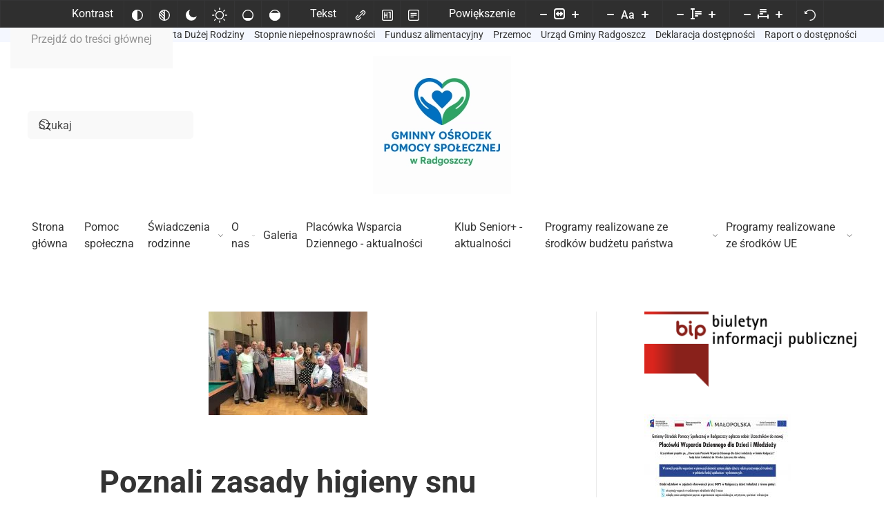

--- FILE ---
content_type: text/html; charset=UTF-8
request_url: http://gops.radgoszcz.pl/poznali-zasady-higieny-snu/
body_size: 20348
content:
<!DOCTYPE html>
<html dir="ltr" lang="pl-PL">
    <head>
        <meta charset="UTF-8">
        <meta name="viewport" content="width=device-width, initial-scale=1">
        <link rel="icon" href="/wp-content/uploads/2022/05/favi.jpg" sizes="any">
                <link rel="apple-touch-icon" href="/wp-content/themes/yootheme/packages/theme-wordpress/assets/images/apple-touch-icon.png">
                <link rel="pingback" href="http://gops.radgoszcz.pl/xmlrpc.php">
                <title>Poznali zasady higieny snu | GOPS w Radgoszczy</title>

		<!-- All in One SEO 4.8.8 - aioseo.com -->
	<meta name="description" content="Nasi seniorzy 6 czerwca uczestniczyli w zajęciach prowadzonych przez dietetyk Aleksandrę Zaczkiewicz. Został omówiony temat zasad higieny snu, a seniorzy po wysłuchaniu wykładu stworzyli własne zasady, które zapisali i zawiesli w klubie Senior +, aby utrwaliły się w naszej pamięci i przypominały o wprowadzeniu ich w życie codzienne." />
	<meta name="robots" content="max-image-preview:large" />
	<meta name="author" content="gops_admin"/>
	<meta name="google-site-verification" content="cG7oteg762VXjxfwg5h-4Pz5mqSvoU7ygpKpepuZ_Fc" />
	<meta name="keywords" content="gops,higiena snu,radgoszcz,senior,smyków,zaczkiewicz" />
	<link rel="canonical" href="https://gops.radgoszcz.pl/poznali-zasady-higieny-snu/" />
	<meta name="generator" content="All in One SEO (AIOSEO) 4.8.8" />
		<script type="application/ld+json" class="aioseo-schema">
			{"@context":"https:\/\/schema.org","@graph":[{"@type":"Article","@id":"https:\/\/gops.radgoszcz.pl\/poznali-zasady-higieny-snu\/#article","name":"Poznali zasady higieny snu | GOPS w Radgoszczy","headline":"Poznali zasady higieny snu","author":{"@id":"https:\/\/gops.radgoszcz.pl\/author\/gops_admin\/#author"},"publisher":{"@id":"https:\/\/gops.radgoszcz.pl\/#organization"},"image":{"@type":"ImageObject","url":"https:\/\/gops.radgoszcz.pl\/wp-content\/uploads\/2019\/06\/62169906_2241262085950262_6897930460509241344_n.jpg","width":1024,"height":768},"datePublished":"2019-06-18T13:29:15+02:00","dateModified":"2019-06-18T13:29:15+02:00","inLanguage":"pl-PL","mainEntityOfPage":{"@id":"https:\/\/gops.radgoszcz.pl\/poznali-zasady-higieny-snu\/#webpage"},"isPartOf":{"@id":"https:\/\/gops.radgoszcz.pl\/poznali-zasady-higieny-snu\/#webpage"},"articleSection":"Senior+, gops, higiena snu, radgoszcz, senior, smyk\u00f3w, zaczkiewicz"},{"@type":"BreadcrumbList","@id":"https:\/\/gops.radgoszcz.pl\/poznali-zasady-higieny-snu\/#breadcrumblist","itemListElement":[{"@type":"ListItem","@id":"https:\/\/gops.radgoszcz.pl#listItem","position":1,"name":"Home","item":"https:\/\/gops.radgoszcz.pl","nextItem":{"@type":"ListItem","@id":"https:\/\/gops.radgoszcz.pl\/category\/senior\/#listItem","name":"Senior+"}},{"@type":"ListItem","@id":"https:\/\/gops.radgoszcz.pl\/category\/senior\/#listItem","position":2,"name":"Senior+","item":"https:\/\/gops.radgoszcz.pl\/category\/senior\/","nextItem":{"@type":"ListItem","@id":"https:\/\/gops.radgoszcz.pl\/poznali-zasady-higieny-snu\/#listItem","name":"Poznali zasady higieny snu"},"previousItem":{"@type":"ListItem","@id":"https:\/\/gops.radgoszcz.pl#listItem","name":"Home"}},{"@type":"ListItem","@id":"https:\/\/gops.radgoszcz.pl\/poznali-zasady-higieny-snu\/#listItem","position":3,"name":"Poznali zasady higieny snu","previousItem":{"@type":"ListItem","@id":"https:\/\/gops.radgoszcz.pl\/category\/senior\/#listItem","name":"Senior+"}}]},{"@type":"Organization","@id":"https:\/\/gops.radgoszcz.pl\/#organization","name":"GOPS w Radgoszczy","url":"https:\/\/gops.radgoszcz.pl\/"},{"@type":"Person","@id":"https:\/\/gops.radgoszcz.pl\/author\/gops_admin\/#author","url":"https:\/\/gops.radgoszcz.pl\/author\/gops_admin\/","name":"gops_admin","image":{"@type":"ImageObject","@id":"https:\/\/gops.radgoszcz.pl\/poznali-zasady-higieny-snu\/#authorImage","url":"https:\/\/secure.gravatar.com\/avatar\/3ef706866dcc95b5cc6ee51096e01c7004a27b884772a965eaa1dda202dabef7?s=96&d=mm&r=g","width":96,"height":96,"caption":"gops_admin"}},{"@type":"WebPage","@id":"https:\/\/gops.radgoszcz.pl\/poznali-zasady-higieny-snu\/#webpage","url":"https:\/\/gops.radgoszcz.pl\/poznali-zasady-higieny-snu\/","name":"Poznali zasady higieny snu | GOPS w Radgoszczy","description":"Nasi seniorzy 6 czerwca uczestniczyli w zaj\u0119ciach prowadzonych przez dietetyk Aleksandr\u0119 Zaczkiewicz. Zosta\u0142 om\u00f3wiony temat zasad higieny snu, a seniorzy po wys\u0142uchaniu wyk\u0142adu stworzyli w\u0142asne zasady, kt\u00f3re zapisali i zawiesli w klubie Senior +, aby utrwali\u0142y si\u0119 w naszej pami\u0119ci i przypomina\u0142y o wprowadzeniu ich w \u017cycie codzienne.","inLanguage":"pl-PL","isPartOf":{"@id":"https:\/\/gops.radgoszcz.pl\/#website"},"breadcrumb":{"@id":"https:\/\/gops.radgoszcz.pl\/poznali-zasady-higieny-snu\/#breadcrumblist"},"author":{"@id":"https:\/\/gops.radgoszcz.pl\/author\/gops_admin\/#author"},"creator":{"@id":"https:\/\/gops.radgoszcz.pl\/author\/gops_admin\/#author"},"image":{"@type":"ImageObject","url":"https:\/\/gops.radgoszcz.pl\/wp-content\/uploads\/2019\/06\/62169906_2241262085950262_6897930460509241344_n.jpg","@id":"https:\/\/gops.radgoszcz.pl\/poznali-zasady-higieny-snu\/#mainImage","width":1024,"height":768},"primaryImageOfPage":{"@id":"https:\/\/gops.radgoszcz.pl\/poznali-zasady-higieny-snu\/#mainImage"},"datePublished":"2019-06-18T13:29:15+02:00","dateModified":"2019-06-18T13:29:15+02:00"},{"@type":"WebSite","@id":"https:\/\/gops.radgoszcz.pl\/#website","url":"https:\/\/gops.radgoszcz.pl\/","name":"GOPS w Radgoszczy","inLanguage":"pl-PL","publisher":{"@id":"https:\/\/gops.radgoszcz.pl\/#organization"}}]}
		</script>
		<!-- All in One SEO -->

<link rel='dns-prefetch' href='//fonts.googleapis.com' />
<link rel="alternate" type="application/rss+xml" title="GOPS w Radgoszczy &raquo; Kanał z wpisami" href="https://gops.radgoszcz.pl/feed/" />
<link rel="alternate" type="application/rss+xml" title="GOPS w Radgoszczy &raquo; Kanał z komentarzami" href="https://gops.radgoszcz.pl/comments/feed/" />
<link rel="alternate" type="application/rss+xml" title="GOPS w Radgoszczy &raquo; Poznali zasady higieny snu Kanał z komentarzami" href="https://gops.radgoszcz.pl/poznali-zasady-higieny-snu/feed/" />
<script>
window._wpemojiSettings = {"baseUrl":"https:\/\/s.w.org\/images\/core\/emoji\/16.0.1\/72x72\/","ext":".png","svgUrl":"https:\/\/s.w.org\/images\/core\/emoji\/16.0.1\/svg\/","svgExt":".svg","source":{"concatemoji":"http:\/\/gops.radgoszcz.pl\/wp-includes\/js\/wp-emoji-release.min.js?ver=6.8.3"}};
/*! This file is auto-generated */
!function(s,n){var o,i,e;function c(e){try{var t={supportTests:e,timestamp:(new Date).valueOf()};sessionStorage.setItem(o,JSON.stringify(t))}catch(e){}}function p(e,t,n){e.clearRect(0,0,e.canvas.width,e.canvas.height),e.fillText(t,0,0);var t=new Uint32Array(e.getImageData(0,0,e.canvas.width,e.canvas.height).data),a=(e.clearRect(0,0,e.canvas.width,e.canvas.height),e.fillText(n,0,0),new Uint32Array(e.getImageData(0,0,e.canvas.width,e.canvas.height).data));return t.every(function(e,t){return e===a[t]})}function u(e,t){e.clearRect(0,0,e.canvas.width,e.canvas.height),e.fillText(t,0,0);for(var n=e.getImageData(16,16,1,1),a=0;a<n.data.length;a++)if(0!==n.data[a])return!1;return!0}function f(e,t,n,a){switch(t){case"flag":return n(e,"\ud83c\udff3\ufe0f\u200d\u26a7\ufe0f","\ud83c\udff3\ufe0f\u200b\u26a7\ufe0f")?!1:!n(e,"\ud83c\udde8\ud83c\uddf6","\ud83c\udde8\u200b\ud83c\uddf6")&&!n(e,"\ud83c\udff4\udb40\udc67\udb40\udc62\udb40\udc65\udb40\udc6e\udb40\udc67\udb40\udc7f","\ud83c\udff4\u200b\udb40\udc67\u200b\udb40\udc62\u200b\udb40\udc65\u200b\udb40\udc6e\u200b\udb40\udc67\u200b\udb40\udc7f");case"emoji":return!a(e,"\ud83e\udedf")}return!1}function g(e,t,n,a){var r="undefined"!=typeof WorkerGlobalScope&&self instanceof WorkerGlobalScope?new OffscreenCanvas(300,150):s.createElement("canvas"),o=r.getContext("2d",{willReadFrequently:!0}),i=(o.textBaseline="top",o.font="600 32px Arial",{});return e.forEach(function(e){i[e]=t(o,e,n,a)}),i}function t(e){var t=s.createElement("script");t.src=e,t.defer=!0,s.head.appendChild(t)}"undefined"!=typeof Promise&&(o="wpEmojiSettingsSupports",i=["flag","emoji"],n.supports={everything:!0,everythingExceptFlag:!0},e=new Promise(function(e){s.addEventListener("DOMContentLoaded",e,{once:!0})}),new Promise(function(t){var n=function(){try{var e=JSON.parse(sessionStorage.getItem(o));if("object"==typeof e&&"number"==typeof e.timestamp&&(new Date).valueOf()<e.timestamp+604800&&"object"==typeof e.supportTests)return e.supportTests}catch(e){}return null}();if(!n){if("undefined"!=typeof Worker&&"undefined"!=typeof OffscreenCanvas&&"undefined"!=typeof URL&&URL.createObjectURL&&"undefined"!=typeof Blob)try{var e="postMessage("+g.toString()+"("+[JSON.stringify(i),f.toString(),p.toString(),u.toString()].join(",")+"));",a=new Blob([e],{type:"text/javascript"}),r=new Worker(URL.createObjectURL(a),{name:"wpTestEmojiSupports"});return void(r.onmessage=function(e){c(n=e.data),r.terminate(),t(n)})}catch(e){}c(n=g(i,f,p,u))}t(n)}).then(function(e){for(var t in e)n.supports[t]=e[t],n.supports.everything=n.supports.everything&&n.supports[t],"flag"!==t&&(n.supports.everythingExceptFlag=n.supports.everythingExceptFlag&&n.supports[t]);n.supports.everythingExceptFlag=n.supports.everythingExceptFlag&&!n.supports.flag,n.DOMReady=!1,n.readyCallback=function(){n.DOMReady=!0}}).then(function(){return e}).then(function(){var e;n.supports.everything||(n.readyCallback(),(e=n.source||{}).concatemoji?t(e.concatemoji):e.wpemoji&&e.twemoji&&(t(e.twemoji),t(e.wpemoji)))}))}((window,document),window._wpemojiSettings);
</script>
<link rel='stylesheet' id='twb-open-sans-css' href='https://fonts.googleapis.com/css?family=Open+Sans%3A300%2C400%2C500%2C600%2C700%2C800&#038;display=swap&#038;ver=6.8.3' media='all' />
<link rel='stylesheet' id='twbbwg-global-css' href='http://gops.radgoszcz.pl/wp-content/plugins/photo-gallery/booster/assets/css/global.css?ver=1.0.0' media='all' />
<style id='wp-emoji-styles-inline-css'>

	img.wp-smiley, img.emoji {
		display: inline !important;
		border: none !important;
		box-shadow: none !important;
		height: 1em !important;
		width: 1em !important;
		margin: 0 0.07em !important;
		vertical-align: -0.1em !important;
		background: none !important;
		padding: 0 !important;
	}
</style>
<link rel='stylesheet' id='wp-block-library-css' href='http://gops.radgoszcz.pl/wp-includes/css/dist/block-library/style.min.css?ver=6.8.3' media='all' />
<style id='classic-theme-styles-inline-css'>
/*! This file is auto-generated */
.wp-block-button__link{color:#fff;background-color:#32373c;border-radius:9999px;box-shadow:none;text-decoration:none;padding:calc(.667em + 2px) calc(1.333em + 2px);font-size:1.125em}.wp-block-file__button{background:#32373c;color:#fff;text-decoration:none}
</style>
<style id='global-styles-inline-css'>
:root{--wp--preset--aspect-ratio--square: 1;--wp--preset--aspect-ratio--4-3: 4/3;--wp--preset--aspect-ratio--3-4: 3/4;--wp--preset--aspect-ratio--3-2: 3/2;--wp--preset--aspect-ratio--2-3: 2/3;--wp--preset--aspect-ratio--16-9: 16/9;--wp--preset--aspect-ratio--9-16: 9/16;--wp--preset--color--black: #000000;--wp--preset--color--cyan-bluish-gray: #abb8c3;--wp--preset--color--white: #ffffff;--wp--preset--color--pale-pink: #f78da7;--wp--preset--color--vivid-red: #cf2e2e;--wp--preset--color--luminous-vivid-orange: #ff6900;--wp--preset--color--luminous-vivid-amber: #fcb900;--wp--preset--color--light-green-cyan: #7bdcb5;--wp--preset--color--vivid-green-cyan: #00d084;--wp--preset--color--pale-cyan-blue: #8ed1fc;--wp--preset--color--vivid-cyan-blue: #0693e3;--wp--preset--color--vivid-purple: #9b51e0;--wp--preset--gradient--vivid-cyan-blue-to-vivid-purple: linear-gradient(135deg,rgba(6,147,227,1) 0%,rgb(155,81,224) 100%);--wp--preset--gradient--light-green-cyan-to-vivid-green-cyan: linear-gradient(135deg,rgb(122,220,180) 0%,rgb(0,208,130) 100%);--wp--preset--gradient--luminous-vivid-amber-to-luminous-vivid-orange: linear-gradient(135deg,rgba(252,185,0,1) 0%,rgba(255,105,0,1) 100%);--wp--preset--gradient--luminous-vivid-orange-to-vivid-red: linear-gradient(135deg,rgba(255,105,0,1) 0%,rgb(207,46,46) 100%);--wp--preset--gradient--very-light-gray-to-cyan-bluish-gray: linear-gradient(135deg,rgb(238,238,238) 0%,rgb(169,184,195) 100%);--wp--preset--gradient--cool-to-warm-spectrum: linear-gradient(135deg,rgb(74,234,220) 0%,rgb(151,120,209) 20%,rgb(207,42,186) 40%,rgb(238,44,130) 60%,rgb(251,105,98) 80%,rgb(254,248,76) 100%);--wp--preset--gradient--blush-light-purple: linear-gradient(135deg,rgb(255,206,236) 0%,rgb(152,150,240) 100%);--wp--preset--gradient--blush-bordeaux: linear-gradient(135deg,rgb(254,205,165) 0%,rgb(254,45,45) 50%,rgb(107,0,62) 100%);--wp--preset--gradient--luminous-dusk: linear-gradient(135deg,rgb(255,203,112) 0%,rgb(199,81,192) 50%,rgb(65,88,208) 100%);--wp--preset--gradient--pale-ocean: linear-gradient(135deg,rgb(255,245,203) 0%,rgb(182,227,212) 50%,rgb(51,167,181) 100%);--wp--preset--gradient--electric-grass: linear-gradient(135deg,rgb(202,248,128) 0%,rgb(113,206,126) 100%);--wp--preset--gradient--midnight: linear-gradient(135deg,rgb(2,3,129) 0%,rgb(40,116,252) 100%);--wp--preset--font-size--small: 13px;--wp--preset--font-size--medium: 20px;--wp--preset--font-size--large: 36px;--wp--preset--font-size--x-large: 42px;--wp--preset--spacing--20: 0.44rem;--wp--preset--spacing--30: 0.67rem;--wp--preset--spacing--40: 1rem;--wp--preset--spacing--50: 1.5rem;--wp--preset--spacing--60: 2.25rem;--wp--preset--spacing--70: 3.38rem;--wp--preset--spacing--80: 5.06rem;--wp--preset--shadow--natural: 6px 6px 9px rgba(0, 0, 0, 0.2);--wp--preset--shadow--deep: 12px 12px 50px rgba(0, 0, 0, 0.4);--wp--preset--shadow--sharp: 6px 6px 0px rgba(0, 0, 0, 0.2);--wp--preset--shadow--outlined: 6px 6px 0px -3px rgba(255, 255, 255, 1), 6px 6px rgba(0, 0, 0, 1);--wp--preset--shadow--crisp: 6px 6px 0px rgba(0, 0, 0, 1);}:where(.is-layout-flex){gap: 0.5em;}:where(.is-layout-grid){gap: 0.5em;}body .is-layout-flex{display: flex;}.is-layout-flex{flex-wrap: wrap;align-items: center;}.is-layout-flex > :is(*, div){margin: 0;}body .is-layout-grid{display: grid;}.is-layout-grid > :is(*, div){margin: 0;}:where(.wp-block-columns.is-layout-flex){gap: 2em;}:where(.wp-block-columns.is-layout-grid){gap: 2em;}:where(.wp-block-post-template.is-layout-flex){gap: 1.25em;}:where(.wp-block-post-template.is-layout-grid){gap: 1.25em;}.has-black-color{color: var(--wp--preset--color--black) !important;}.has-cyan-bluish-gray-color{color: var(--wp--preset--color--cyan-bluish-gray) !important;}.has-white-color{color: var(--wp--preset--color--white) !important;}.has-pale-pink-color{color: var(--wp--preset--color--pale-pink) !important;}.has-vivid-red-color{color: var(--wp--preset--color--vivid-red) !important;}.has-luminous-vivid-orange-color{color: var(--wp--preset--color--luminous-vivid-orange) !important;}.has-luminous-vivid-amber-color{color: var(--wp--preset--color--luminous-vivid-amber) !important;}.has-light-green-cyan-color{color: var(--wp--preset--color--light-green-cyan) !important;}.has-vivid-green-cyan-color{color: var(--wp--preset--color--vivid-green-cyan) !important;}.has-pale-cyan-blue-color{color: var(--wp--preset--color--pale-cyan-blue) !important;}.has-vivid-cyan-blue-color{color: var(--wp--preset--color--vivid-cyan-blue) !important;}.has-vivid-purple-color{color: var(--wp--preset--color--vivid-purple) !important;}.has-black-background-color{background-color: var(--wp--preset--color--black) !important;}.has-cyan-bluish-gray-background-color{background-color: var(--wp--preset--color--cyan-bluish-gray) !important;}.has-white-background-color{background-color: var(--wp--preset--color--white) !important;}.has-pale-pink-background-color{background-color: var(--wp--preset--color--pale-pink) !important;}.has-vivid-red-background-color{background-color: var(--wp--preset--color--vivid-red) !important;}.has-luminous-vivid-orange-background-color{background-color: var(--wp--preset--color--luminous-vivid-orange) !important;}.has-luminous-vivid-amber-background-color{background-color: var(--wp--preset--color--luminous-vivid-amber) !important;}.has-light-green-cyan-background-color{background-color: var(--wp--preset--color--light-green-cyan) !important;}.has-vivid-green-cyan-background-color{background-color: var(--wp--preset--color--vivid-green-cyan) !important;}.has-pale-cyan-blue-background-color{background-color: var(--wp--preset--color--pale-cyan-blue) !important;}.has-vivid-cyan-blue-background-color{background-color: var(--wp--preset--color--vivid-cyan-blue) !important;}.has-vivid-purple-background-color{background-color: var(--wp--preset--color--vivid-purple) !important;}.has-black-border-color{border-color: var(--wp--preset--color--black) !important;}.has-cyan-bluish-gray-border-color{border-color: var(--wp--preset--color--cyan-bluish-gray) !important;}.has-white-border-color{border-color: var(--wp--preset--color--white) !important;}.has-pale-pink-border-color{border-color: var(--wp--preset--color--pale-pink) !important;}.has-vivid-red-border-color{border-color: var(--wp--preset--color--vivid-red) !important;}.has-luminous-vivid-orange-border-color{border-color: var(--wp--preset--color--luminous-vivid-orange) !important;}.has-luminous-vivid-amber-border-color{border-color: var(--wp--preset--color--luminous-vivid-amber) !important;}.has-light-green-cyan-border-color{border-color: var(--wp--preset--color--light-green-cyan) !important;}.has-vivid-green-cyan-border-color{border-color: var(--wp--preset--color--vivid-green-cyan) !important;}.has-pale-cyan-blue-border-color{border-color: var(--wp--preset--color--pale-cyan-blue) !important;}.has-vivid-cyan-blue-border-color{border-color: var(--wp--preset--color--vivid-cyan-blue) !important;}.has-vivid-purple-border-color{border-color: var(--wp--preset--color--vivid-purple) !important;}.has-vivid-cyan-blue-to-vivid-purple-gradient-background{background: var(--wp--preset--gradient--vivid-cyan-blue-to-vivid-purple) !important;}.has-light-green-cyan-to-vivid-green-cyan-gradient-background{background: var(--wp--preset--gradient--light-green-cyan-to-vivid-green-cyan) !important;}.has-luminous-vivid-amber-to-luminous-vivid-orange-gradient-background{background: var(--wp--preset--gradient--luminous-vivid-amber-to-luminous-vivid-orange) !important;}.has-luminous-vivid-orange-to-vivid-red-gradient-background{background: var(--wp--preset--gradient--luminous-vivid-orange-to-vivid-red) !important;}.has-very-light-gray-to-cyan-bluish-gray-gradient-background{background: var(--wp--preset--gradient--very-light-gray-to-cyan-bluish-gray) !important;}.has-cool-to-warm-spectrum-gradient-background{background: var(--wp--preset--gradient--cool-to-warm-spectrum) !important;}.has-blush-light-purple-gradient-background{background: var(--wp--preset--gradient--blush-light-purple) !important;}.has-blush-bordeaux-gradient-background{background: var(--wp--preset--gradient--blush-bordeaux) !important;}.has-luminous-dusk-gradient-background{background: var(--wp--preset--gradient--luminous-dusk) !important;}.has-pale-ocean-gradient-background{background: var(--wp--preset--gradient--pale-ocean) !important;}.has-electric-grass-gradient-background{background: var(--wp--preset--gradient--electric-grass) !important;}.has-midnight-gradient-background{background: var(--wp--preset--gradient--midnight) !important;}.has-small-font-size{font-size: var(--wp--preset--font-size--small) !important;}.has-medium-font-size{font-size: var(--wp--preset--font-size--medium) !important;}.has-large-font-size{font-size: var(--wp--preset--font-size--large) !important;}.has-x-large-font-size{font-size: var(--wp--preset--font-size--x-large) !important;}
:where(.wp-block-post-template.is-layout-flex){gap: 1.25em;}:where(.wp-block-post-template.is-layout-grid){gap: 1.25em;}
:where(.wp-block-columns.is-layout-flex){gap: 2em;}:where(.wp-block-columns.is-layout-grid){gap: 2em;}
:root :where(.wp-block-pullquote){font-size: 1.5em;line-height: 1.6;}
</style>
<link rel='stylesheet' id='djacc-style-css' href='http://gops.radgoszcz.pl/wp-content/plugins/dj-accessibility/module/assets/css/accessibility.css?ver=1.14' media='all' />
<style id='djacc-style-inline-css'>
.djacc { font-family: Roboto, sans-serif; }
.djacc--sticky.djacc-popup { margin: 20px 20px; }
</style>
<link rel='stylesheet' id='djacc-webfont-css' href='https://fonts.googleapis.com/css2?family=Roboto%3Awght%40400%3B700&#038;display=swap&#038;ver=1.14' media='all' />
<link rel='stylesheet' id='bwg_fonts-css' href='http://gops.radgoszcz.pl/wp-content/plugins/photo-gallery/css/bwg-fonts/fonts.css?ver=0.0.1' media='all' />
<link rel='stylesheet' id='sumoselect-css' href='http://gops.radgoszcz.pl/wp-content/plugins/photo-gallery/css/sumoselect.min.css?ver=3.4.6' media='all' />
<link rel='stylesheet' id='mCustomScrollbar-css' href='http://gops.radgoszcz.pl/wp-content/plugins/photo-gallery/css/jquery.mCustomScrollbar.min.css?ver=3.1.5' media='all' />
<link rel='stylesheet' id='bwg_frontend-css' href='http://gops.radgoszcz.pl/wp-content/plugins/photo-gallery/css/styles.min.css?ver=1.8.35' media='all' />
<link href="http://gops.radgoszcz.pl/wp-content/themes/yootheme/css/theme.1.css?ver=1761338571" rel="stylesheet">
<script src="http://gops.radgoszcz.pl/wp-includes/js/jquery/jquery.min.js?ver=3.7.1" id="jquery-core-js"></script>
<script src="http://gops.radgoszcz.pl/wp-includes/js/jquery/jquery-migrate.min.js?ver=3.4.1" id="jquery-migrate-js"></script>
<script src="http://gops.radgoszcz.pl/wp-content/plugins/photo-gallery/booster/assets/js/circle-progress.js?ver=1.2.2" id="twbbwg-circle-js"></script>
<script id="twbbwg-global-js-extra">
var twb = {"nonce":"b428fcf982","ajax_url":"https:\/\/gops.radgoszcz.pl\/wp-admin\/admin-ajax.php","plugin_url":"http:\/\/gops.radgoszcz.pl\/wp-content\/plugins\/photo-gallery\/booster","href":"https:\/\/gops.radgoszcz.pl\/wp-admin\/admin.php?page=twbbwg_photo-gallery"};
var twb = {"nonce":"b428fcf982","ajax_url":"https:\/\/gops.radgoszcz.pl\/wp-admin\/admin-ajax.php","plugin_url":"http:\/\/gops.radgoszcz.pl\/wp-content\/plugins\/photo-gallery\/booster","href":"https:\/\/gops.radgoszcz.pl\/wp-admin\/admin.php?page=twbbwg_photo-gallery"};
</script>
<script src="http://gops.radgoszcz.pl/wp-content/plugins/photo-gallery/booster/assets/js/global.js?ver=1.0.0" id="twbbwg-global-js"></script>
<script src="http://gops.radgoszcz.pl/wp-content/plugins/photo-gallery/js/jquery.sumoselect.min.js?ver=3.4.6" id="sumoselect-js"></script>
<script src="http://gops.radgoszcz.pl/wp-content/plugins/photo-gallery/js/tocca.min.js?ver=2.0.9" id="bwg_mobile-js"></script>
<script src="http://gops.radgoszcz.pl/wp-content/plugins/photo-gallery/js/jquery.mCustomScrollbar.concat.min.js?ver=3.1.5" id="mCustomScrollbar-js"></script>
<script src="http://gops.radgoszcz.pl/wp-content/plugins/photo-gallery/js/jquery.fullscreen.min.js?ver=0.6.0" id="jquery-fullscreen-js"></script>
<script id="bwg_frontend-js-extra">
var bwg_objectsL10n = {"bwg_field_required":"pole wymagane.","bwg_mail_validation":"To nie jest prawid\u0142owy adres e-mail.","bwg_search_result":"Brak obrazk\u00f3w odpowiadaj\u0105cych Twojemu wyszukiwaniu.","bwg_select_tag":"Wybierz znacznik","bwg_order_by":"Kolejno\u015b\u0107 wg","bwg_search":"Szukaj","bwg_show_ecommerce":"Poka\u017c handel elektroniczny","bwg_hide_ecommerce":"Ukryj handel elektroniczny","bwg_show_comments":"Poka\u017c komentarze","bwg_hide_comments":"Ukryj komentarze","bwg_restore":"Przywr\u00f3\u0107","bwg_maximize":"Maksymalizuj","bwg_fullscreen":"Tryb pe\u0142noekranowy","bwg_exit_fullscreen":"Zamknij tryb pe\u0142noekranowy","bwg_search_tag":"SZUKAJ...","bwg_tag_no_match":"Nie znaleziono znacznik\u00f3w","bwg_all_tags_selected":"Wszystkie znaczniki zaznaczone","bwg_tags_selected":"wybrane znaczniki","play":"Odtw\u00f3rz","pause":"Zatrzymaj","is_pro":"","bwg_play":"Odtw\u00f3rz","bwg_pause":"Zatrzymaj","bwg_hide_info":"Ukryj informacje","bwg_show_info":"Poka\u017c informacje","bwg_hide_rating":"Ukryj ocen\u0119","bwg_show_rating":"Poka\u017c ocen\u0119","ok":"Ok","cancel":"Anuluj","select_all":"Zaznacz wszystko","lazy_load":"0","lazy_loader":"http:\/\/gops.radgoszcz.pl\/wp-content\/plugins\/photo-gallery\/images\/ajax_loader.png","front_ajax":"0","bwg_tag_see_all":"zobacz wszystkie znaczniki","bwg_tag_see_less":"zobacz mniej znacznik\u00f3w"};
</script>
<script src="http://gops.radgoszcz.pl/wp-content/plugins/photo-gallery/js/scripts.min.js?ver=1.8.35" id="bwg_frontend-js"></script>
<link rel="https://api.w.org/" href="https://gops.radgoszcz.pl/wp-json/" /><link rel="alternate" title="JSON" type="application/json" href="https://gops.radgoszcz.pl/wp-json/wp/v2/posts/588" /><link rel="EditURI" type="application/rsd+xml" title="RSD" href="https://gops.radgoszcz.pl/xmlrpc.php?rsd" />
<meta name="generator" content="WordPress 6.8.3" />
<link rel='shortlink' href='https://gops.radgoszcz.pl/?p=588' />
<link rel="alternate" title="oEmbed (JSON)" type="application/json+oembed" href="https://gops.radgoszcz.pl/wp-json/oembed/1.0/embed?url=https%3A%2F%2Fgops.radgoszcz.pl%2Fpoznali-zasady-higieny-snu%2F" />
<link rel="alternate" title="oEmbed (XML)" type="text/xml+oembed" href="https://gops.radgoszcz.pl/wp-json/oembed/1.0/embed?url=https%3A%2F%2Fgops.radgoszcz.pl%2Fpoznali-zasady-higieny-snu%2F&#038;format=xml" />
<script src="http://gops.radgoszcz.pl/wp-content/themes/yootheme/vendor/assets/uikit/dist/js/uikit.min.js?ver=4.5.31"></script>
<script src="http://gops.radgoszcz.pl/wp-content/themes/yootheme/vendor/assets/uikit/dist/js/uikit-icons.min.js?ver=4.5.31"></script>
<script src="http://gops.radgoszcz.pl/wp-content/themes/yootheme/js/theme.js?ver=4.5.31"></script>
<script>window.yootheme ||= {}; var $theme = yootheme.theme = {"i18n":{"close":{"label":"Zamknij","0":"yootheme"},"totop":{"label":"Back to top","0":"yootheme"},"marker":{"label":"Open","0":"yootheme"},"navbarToggleIcon":{"label":"Rozwi\u0144 menu","0":"yootheme"},"paginationPrevious":{"label":"Poprzednia strona","0":"yootheme"},"paginationNext":{"label":"Nast\u0119pna strona","0":"yootheme"},"searchIcon":{"toggle":"Wyszukiwanie otwarte","submit":"Submit Search"},"slider":{"next":"Next slide","previous":"Previous slide","slideX":"Slide %s","slideLabel":"%s z %s"},"slideshow":{"next":"Next slide","previous":"Previous slide","slideX":"Slide %s","slideLabel":"%s z %s"},"lightboxPanel":{"next":"Next slide","previous":"Previous slide","slideLabel":"%s z %s","close":"Close"}}};</script>
    </head>
    <body class="wp-singular post-template-default single single-post postid-588 single-format-standard wp-theme-yootheme wp-child-theme-yootheme-commune ">

        <section class="djacc djacc-container djacc-toolbar djacc--hidden djacc--dark djacc--sticky djacc--top-center">
	<div class="djacc__panel">
		<ul class="djacc__list">
			<li class="djacc__item djacc__item--label">Kontrast</li>
			<li class="djacc__item djacc__item--contrast">
				<button class="djacc__btn djacc__btn--invert-colors" aria-label="Odwróć kolory">
					<svg xmlns="http://www.w3.org/2000/svg" width="16" height="16" viewBox="0 0 24 24">
						<g fill="none" stroke="#fff" stroke-width="2">
							<circle cx="12" cy="12" r="12" stroke="none"/>
							<circle cx="12" cy="12" r="11" fill="none"/>
						</g>
						<path d="M0,12A12,12,0,0,1,12,0V24A12,12,0,0,1,0,12Z" fill="#fff"/>
					</svg>
					<span class="djacc__title">Odwróć kolory</span>
				</button>
			</li>
			<li class="djacc__item djacc__item--contrast">
				<button class="djacc__btn djacc__btn--monochrome" aria-label="Monochromatyczny">
					<svg xmlns="http://www.w3.org/2000/svg" width="16" height="16" viewBox="0 0 24 24">
						<g fill="none" stroke="#fff" stroke-width="2">
							<circle cx="12" cy="12" r="12" stroke="none"/>
							<circle cx="12" cy="12" r="11" fill="none"/>
						</g>
						<line y2="21" transform="translate(12 1.5)" fill="none" stroke="#fff" stroke-linecap="round" stroke-width="2"/>
						<path d="M5.853,7.267a12.041,12.041,0,0,1,1.625-1.2l6.3,6.3v2.829Z" transform="translate(-0.778 -4.278)" fill="#fff"/>
						<path d="M3.2,6.333A12.006,12.006,0,0,1,4.314,4.622l9.464,9.464v2.829Z" transform="translate(-0.778)" fill="#fff"/>
						<path d="M1.823,10.959a11.953,11.953,0,0,1,.45-2.378l11.506,11.5v2.829Z" transform="translate(-0.778)" fill="#fff"/>
					</svg>
					<span class="djacc__title">Monochromatyczny</span>
				</button>
			</li>
			<li class="djacc__item djacc__item--contrast">
				<button class="djacc__btn djacc__btn--dark-contrast" aria-label="Ciemny kontrast">
					<svg xmlns="http://www.w3.org/2000/svg" width="16" height="16" viewBox="0 0 24 24">
						<path d="M12,27A12,12,0,0,1,9.638,3.232a10,10,0,0,0,14.13,14.13A12,12,0,0,1,12,27Z" transform="translate(0 -3.232)" fill="#fff"/>
					</svg>
					<span class="djacc__title">Ciemny kontrast</span>
				</button>
			</li>
			<li class="djacc__item djacc__item--contrast">
				<button class="djacc__btn djacc__btn--light-contrast" aria-label="Jasny kontrast">
					<svg xmlns="http://www.w3.org/2000/svg" width="22" height="22" viewBox="0 0 32 32">
						<g transform="translate(7 7)" fill="none" stroke="#fff" stroke-width="2">
							<circle cx="9" cy="9" r="9" stroke="none"/>
							<circle cx="9" cy="9" r="8" fill="none"/>
						</g>
						<rect width="2" height="5" rx="1" transform="translate(15)" fill="#fff"/>
						<rect width="2" height="5" rx="1" transform="translate(26.607 3.979) rotate(45)" fill="#fff"/>
						<rect width="2" height="5" rx="1" transform="translate(32 15) rotate(90)" fill="#fff"/>
						<rect width="2" height="5" rx="1" transform="translate(28.021 26.607) rotate(135)" fill="#fff"/>
						<rect width="2" height="5" rx="1" transform="translate(15 27)" fill="#fff"/>
						<rect width="2" height="5" rx="1" transform="translate(7.515 23.071) rotate(45)" fill="#fff"/>
						<rect width="2" height="5" rx="1" transform="translate(5 15) rotate(90)" fill="#fff"/>
						<rect width="2" height="5" rx="1" transform="translate(8.929 7.515) rotate(135)" fill="#fff"/>
					</svg>
					<span class="djacc__title">Jasny kontrast</span>
				</button>
			</li>
			
			<li class="djacc__item djacc__item--contrast">
				<button class="djacc__btn djacc__btn--low-saturation" aria-label="Niskie nasycenie">
					<svg xmlns="http://www.w3.org/2000/svg" width="16" height="16" viewBox="0 0 24 24">
						<g fill="none" stroke="#fff" stroke-width="2">
							<circle cx="12" cy="12" r="12" stroke="none"/>
							<circle cx="12" cy="12" r="11" fill="none"/>
						</g>
						<path d="M0,12A12,12,0,0,1,6,1.6V22.394A12,12,0,0,1,0,12Z" transform="translate(0 24) rotate(-90)" fill="#fff"/>
					</svg>
					<span class="djacc__title">Niskie nasycenie</span>
				</button>
			</li>
			<li class="djacc__item djacc__item--contrast">
				<button class="djacc__btn djacc__btn--high-saturation" aria-label="Wysokie nasycenie">
					<svg xmlns="http://www.w3.org/2000/svg" width="16" height="16" viewBox="0 0 24 24">
						<g fill="none" stroke="#fff" stroke-width="2">
							<circle cx="12" cy="12" r="12" stroke="none"/>
							<circle cx="12" cy="12" r="11" fill="none"/>
						</g>
						<path d="M0,12A12.006,12.006,0,0,1,17,1.088V22.911A12.006,12.006,0,0,1,0,12Z" transform="translate(0 24) rotate(-90)" fill="#fff"/>
					</svg>
					<span class="djacc__title">Wysokie nasycenie</span>
				</button>
			</li>
			<li class="djacc__item djacc__item--label">Tekst</li>
			<li class="djacc__item">
				<button class="djacc__btn djacc__btn--highlight-links" aria-label="Zaznacz linki">
					<svg xmlns="http://www.w3.org/2000/svg" width="16" height="16" viewBox="0 0 24 24">
						<rect width="24" height="24" fill="none"/>
						<path d="M3.535,21.92a5.005,5.005,0,0,1,0-7.071L6.364,12.02a1,1,0,0,1,1.415,1.413L4.95,16.263a3,3,0,0,0,4.243,4.243l2.828-2.828h0a1,1,0,1,1,1.414,1.415L10.607,21.92a5,5,0,0,1-7.072,0Zm2.829-2.828a1,1,0,0,1,0-1.415L17.678,6.364a1,1,0,1,1,1.415,1.414L7.779,19.092a1,1,0,0,1-1.415,0Zm11.314-5.657a1,1,0,0,1,0-1.413l2.829-2.829A3,3,0,1,0,16.263,4.95L13.436,7.777h0a1,1,0,0,1-1.414-1.414l2.828-2.829a5,5,0,1,1,7.071,7.071l-2.828,2.828a1,1,0,0,1-1.415,0Z" transform="translate(-0.728 -0.728)" fill="#fff"/>
					</svg>
					<span class="djacc__title">Zaznacz linki</span>
				</button>
			</li>
			<li class="djacc__item">
				<button class="djacc__btn djacc__btn--highlight-titles" aria-label="Zaznacz nagłówki">
					<svg xmlns="http://www.w3.org/2000/svg" width="16" height="16" viewBox="0 0 24 24">
						<rect width="2" height="14" rx="1" transform="translate(5 5)" fill="#fff"/>
						<rect width="2" height="14" rx="1" transform="translate(10 5)" fill="#fff"/>
						<rect width="2" height="14" rx="1" transform="translate(17 5)" fill="#fff"/>
						<rect width="2" height="7" rx="1" transform="translate(12 11) rotate(90)" fill="#fff"/>
						<rect width="2" height="5" rx="1" transform="translate(19 5) rotate(90)" fill="#fff"/>
						<g fill="none" stroke="#fff" stroke-width="2">
							<rect width="24" height="24" rx="4" stroke="none"/>
							<rect x="1" y="1" width="22" height="22" rx="3" fill="none"/>
						</g>
					</svg>
					<span class="djacc__title">Zaznacz nagłówki</span>
				</button>
			</li>
			<li class="djacc__item">
				<button class="djacc__btn djacc__btn--screen-reader" aria-label="Czytnik ekranu">
					<svg xmlns="http://www.w3.org/2000/svg" width="16" height="16" viewBox="0 0 24 24">
						<g fill="none" stroke="#fff" stroke-width="2">
							<circle cx="12" cy="12" r="12" stroke="none"/>
							<circle cx="12" cy="12" r="11" fill="none"/>
						</g>
						<path d="M2907.964,170h1.91l1.369-2.584,2.951,8.363,2.5-11.585L2919,170h2.132" transform="translate(-2902.548 -158)" fill="none" stroke="#fff" stroke-linecap="round" stroke-linejoin="round" stroke-width="2"/>
					</svg>
					<span class="djacc__title">Czytnik ekranu</span>
				</button>
			</li>
			<li class="djacc__item">
				<button class="djacc__btn djacc__btn--read-mode" aria-label="Tryb czytania" data-label="Disable readmode">
					<svg xmlns="http://www.w3.org/2000/svg" width="16" height="16" viewBox="0 0 24 24">
						<g fill="none" stroke="#fff" stroke-width="2">
							<rect width="24" height="24" rx="4" stroke="none"/>
							<rect x="1" y="1" width="22" height="22" rx="3" fill="none"/>
						</g>
						<rect width="14" height="2" rx="1" transform="translate(5 7)" fill="#fff"/>
						<rect width="14" height="2" rx="1" transform="translate(5 11)" fill="#fff"/>
						<rect width="7" height="2" rx="1" transform="translate(5 15)" fill="#fff"/>
					</svg>
					<span class="djacc__title">Tryb czytania</span>
				</button>
			</li>
			<li class="djacc__item djacc__item--label">Powiększenie</li>
			<li class="djacc__item">
				<span class="djacc__arrows djacc__arrows--zoom">
					<button class="djacc__dec" aria-label="Pomniejsz stronę">
						<svg xmlns="http://www.w3.org/2000/svg" width="10" height="2" viewBox="0 0 10 2">
							<g transform="translate(1 1)">
								<line x1="8" fill="none" stroke="#fff" stroke-linecap="round" stroke-width="2"/>
							</g>
						</svg>
					</button>
					<svg xmlns="http://www.w3.org/2000/svg" width="16" height="16" viewBox="0 0 16 16">
						<g transform="translate(-843 -150)">
							<g transform="translate(843 150)" fill="none" stroke="#404042" stroke-width="2">
								<rect width="16" height="16" rx="4" stroke="none"/>
								<rect x="1" y="1" width="14" height="14" rx="3" fill="none"/>
							</g>
							<rect width="10" height="2" rx="1" transform="translate(846 157)" fill="#404042"/>
							<path d="M2.829-2029.464l-2.121-2.121a1,1,0,0,1-.289-.793,1,1,0,0,1,.289-.793l2.121-2.121a1,1,0,0,1,1.414,0,1,1,0,0,1,0,1.414l-1.5,1.5,1.5,1.5a1,1,0,0,1,0,1.415,1,1,0,0,1-.707.293A1,1,0,0,1,2.829-2029.464Z" transform="translate(845.586 2190.378)" fill="#404042"/>
							<path d="M2.829-2029.464l-2.121-2.121a1,1,0,0,1-.289-.793,1,1,0,0,1,.289-.793l2.121-2.121a1,1,0,0,1,1.414,0,1,1,0,0,1,0,1.414l-1.5,1.5,1.5,1.5a1,1,0,0,1,0,1.415,1,1,0,0,1-.707.293A1,1,0,0,1,2.829-2029.464Z" transform="translate(856.414 -1874.379) rotate(180)" fill="#404042"/>
						</g>
					</svg>
					<span class="djacc__title">Skalowanie treści <span class="djacc__size">100<span class="djacc__percent">%</span></span></span>
					<button class="djacc__inc" aria-label="Powieksz stronę">
						<svg xmlns="http://www.w3.org/2000/svg" width="10" height="10" viewBox="0 0 10 10">
							<g transform="translate(1 1)">
								<line y2="8" transform="translate(4)" fill="none" stroke="#fff" stroke-linecap="round" stroke-width="2"/>
								<line x1="8" transform="translate(0 4)" fill="none" stroke="#fff" stroke-linecap="round" stroke-width="2"/>
							</g>
						</svg>
					</button>
				</span>
			</li>
			<li class="djacc__item">
				<span class="djacc__arrows djacc__arrows--font-size">
					<button class="djacc__dec" aria-label="Zmniejsz rozmiar czcionki">
						<svg xmlns="http://www.w3.org/2000/svg" width="10" height="2" viewBox="0 0 10 2">
							<g transform="translate(1 1)">
								<line x1="8" fill="none" stroke="#fff" stroke-linecap="round" stroke-width="2"/>
							</g>
						</svg>
					</button>
					<svg xmlns="http://www.w3.org/2000/svg" width="20" height="21" viewBox="0 0 20 21">
						<text id="Aa" transform="translate(0 17)" fill="#404042" font-size="16" font-family="Roboto-Medium, Roboto" font-weight="500"><tspan x="0" y="0">Aa</tspan></text>
					</svg>
					<span class="djacc__title">Czcionka <span class="djacc__size">100<span class="djacc__percent">%</span></span></span>
					<button class="djacc__inc" aria-label="Zwiększ rozmiar czcionki">
						<svg xmlns="http://www.w3.org/2000/svg" width="10" height="10" viewBox="0 0 10 10">
							<g transform="translate(1 1)">
								<line y2="8" transform="translate(4)" fill="none" stroke="#fff" stroke-linecap="round" stroke-width="2"/>
								<line x1="8" transform="translate(0 4)" fill="none" stroke="#fff" stroke-linecap="round" stroke-width="2"/>
							</g>
						</svg>
					</button>
				</span>
			</li>
			<li class="djacc__item">
				<span class="djacc__arrows djacc__arrows--line-height">
					<button class="djacc__dec" aria-label="Zmniejsz wysokości linii">
						<svg xmlns="http://www.w3.org/2000/svg" width="10" height="2" viewBox="0 0 10 2">
							<g transform="translate(1 1)">
								<line x1="8" fill="none" stroke="#fff" stroke-linecap="round" stroke-width="2"/>
							</g>
						</svg>
					</button>
					<svg xmlns="http://www.w3.org/2000/svg" width="16" height="16" viewBox="0 0 16 16">
						<g transform="translate(-1178 -62)">
							<g>
								<rect width="10" height="2" rx="1" transform="translate(1184 66)" fill="#404042"/>
								<rect width="10" height="2" rx="1" transform="translate(1184 69)" fill="#404042"/>
								<rect width="5" height="2" rx="1" transform="translate(1184 72)" fill="#404042"/>
								<g transform="translate(1178 2098)" fill="#fff">
									<path d="M 5.000400066375732 -2020.499633789062 L 0.9998999834060669 -2020.499633789062 C 0.7242499589920044 -2020.499633789062 0.4999999701976776 -2020.724365234375 0.4999999701976776 -2021.00048828125 C 0.4999999701976776 -2021.276123046875 0.7242499589920044 -2021.500366210938 0.9998999834060669 -2021.500366210938 L 1.999799966812134 -2021.500366210938 L 2.499799966812134 -2021.500366210938 L 2.499799966812134 -2022.000366210938 L 2.499799966812134 -2034 L 2.499799966812134 -2034.5 L 1.999799966812134 -2034.5 L 0.9998999834060669 -2034.5 C 0.7242499589920044 -2034.5 0.4999999701976776 -2034.724243164062 0.4999999701976776 -2035 C 0.4999999701976776 -2035.275634765625 0.7242499589920044 -2035.499877929688 0.9998999834060669 -2035.499877929688 L 1.999799966812134 -2035.499877929688 L 3.999599933624268 -2035.499877929688 L 5.000400066375732 -2035.499877929688 C 5.276050090789795 -2035.499877929688 5.50029993057251 -2035.275634765625 5.50029993057251 -2035 C 5.50029993057251 -2034.724243164062 5.276050090789795 -2034.5 5.000400066375732 -2034.5 L 3.999599933624268 -2034.5 L 3.499599933624268 -2034.5 L 3.499599933624268 -2034 L 3.499599933624268 -2022.000366210938 L 3.499599933624268 -2021.500366210938 L 3.999599933624268 -2021.500366210938 L 5.000400066375732 -2021.500366210938 C 5.276050090789795 -2021.500366210938 5.50029993057251 -2021.276123046875 5.50029993057251 -2021.00048828125 C 5.50029993057251 -2020.724365234375 5.276050090789795 -2020.499633789062 5.000400066375732 -2020.499633789062 Z" stroke="none"/>
									<path d="M 5.000400066375732 -2020.999633789062 L 5.000400066375732 -2021.000366210938 L 0.9998999834060669 -2020.999633789062 L 5.000400066375732 -2020.999633789062 M 5.000400066375732 -2019.999633789062 L 0.9998999834060669 -2019.999633789062 C 0.4472999572753906 -2019.999633789062 -3.471374654395731e-08 -2020.447875976562 -3.471374654395731e-08 -2021.00048828125 C -3.471374654395731e-08 -2021.552124023438 0.4472999572753906 -2022.000366210938 0.9998999834060669 -2022.000366210938 L 1.999799966812134 -2022.000366210938 L 1.999799966812134 -2034 L 0.9998999834060669 -2034 C 0.4472999572753906 -2034 -3.471374654395731e-08 -2034.447387695312 -3.471374654395731e-08 -2035 C -3.471374654395731e-08 -2035.552490234375 0.4472999572753906 -2035.999877929688 0.9998999834060669 -2035.999877929688 L 5.000400066375732 -2035.999877929688 C 5.55210018157959 -2035.999877929688 6.00029993057251 -2035.552490234375 6.00029993057251 -2035 C 6.00029993057251 -2034.447387695312 5.55210018157959 -2034 5.000400066375732 -2034 L 3.999599933624268 -2034 L 3.999599933624268 -2022.000366210938 L 5.000400066375732 -2022.000366210938 C 5.55210018157959 -2022.000366210938 6.00029993057251 -2021.552124023438 6.00029993057251 -2021.00048828125 C 6.00029993057251 -2020.447875976562 5.55210018157959 -2019.999633789062 5.000400066375732 -2019.999633789062 Z" stroke="none" fill="#404042"/>
								</g>
							</g>
						</g>
					</svg>
					<span class="djacc__title">Wysokość linii <span class="djacc__size">100<span class="djacc__percent">%</span></span></span>
					<button class="djacc__inc" aria-label="Zwiększ wysokości linii">
						<svg xmlns="http://www.w3.org/2000/svg" width="10" height="10" viewBox="0 0 10 10">
							<g transform="translate(1 1)">
								<line y2="8" transform="translate(4)" fill="none" stroke="#fff" stroke-linecap="round" stroke-width="2"/>
								<line x1="8" transform="translate(0 4)" fill="none" stroke="#fff" stroke-linecap="round" stroke-width="2"/>
							</g>
						</svg>
					</button>
				</span>
			</li>
			<li class="djacc__item">
				<span class="djacc__arrows djacc__arrows--letter-spacing">
					<button class="djacc__dec" aria-label="Zmniejsz odstęp liter">
						<svg xmlns="http://www.w3.org/2000/svg" width="10" height="2" viewBox="0 0 10 2">
							<g transform="translate(1 1)">
								<line x1="8" fill="none" stroke="#fff" stroke-linecap="round" stroke-width="2"/>
							</g>
						</svg>
					</button>
					<svg xmlns="http://www.w3.org/2000/svg" width="16" height="14" viewBox="0 0 16 14">
						<g transform="translate(-1209 -64)">
							<rect width="10" height="2" rx="1" transform="translate(1212 64)" fill="#404042"/>
							<rect width="10" height="2" rx="1" transform="translate(1212 67)" fill="#404042"/>
							<rect width="5" height="2" rx="1" transform="translate(1212 70)" fill="#404042"/>
							<g transform="translate(3245 78) rotate(-90)" fill="#fff">
								<path d="M 5.000400066375732 -2020.499633789062 L 0.9998999834060669 -2020.499633789062 C 0.7242499589920044 -2020.499633789062 0.4999999701976776 -2020.724365234375 0.4999999701976776 -2021.00048828125 C 0.4999999701976776 -2021.276123046875 0.7242499589920044 -2021.500366210938 0.9998999834060669 -2021.500366210938 L 1.999799966812134 -2021.500366210938 L 2.499799966812134 -2021.500366210938 L 2.499799966812134 -2022.000366210938 L 2.499799966812134 -2034 L 2.499799966812134 -2034.5 L 1.999799966812134 -2034.5 L 0.9998999834060669 -2034.5 C 0.7242499589920044 -2034.5 0.4999999701976776 -2034.724243164062 0.4999999701976776 -2035 C 0.4999999701976776 -2035.275634765625 0.7242499589920044 -2035.499877929688 0.9998999834060669 -2035.499877929688 L 1.999799966812134 -2035.499877929688 L 3.999599933624268 -2035.499877929688 L 5.000400066375732 -2035.499877929688 C 5.276050090789795 -2035.499877929688 5.50029993057251 -2035.275634765625 5.50029993057251 -2035 C 5.50029993057251 -2034.724243164062 5.276050090789795 -2034.5 5.000400066375732 -2034.5 L 3.999599933624268 -2034.5 L 3.499599933624268 -2034.5 L 3.499599933624268 -2034 L 3.499599933624268 -2022.000366210938 L 3.499599933624268 -2021.500366210938 L 3.999599933624268 -2021.500366210938 L 5.000400066375732 -2021.500366210938 C 5.276050090789795 -2021.500366210938 5.50029993057251 -2021.276123046875 5.50029993057251 -2021.00048828125 C 5.50029993057251 -2020.724365234375 5.276050090789795 -2020.499633789062 5.000400066375732 -2020.499633789062 Z" stroke="none"/>
								<path d="M 5.000400066375732 -2020.999633789062 L 5.000400066375732 -2021.000366210938 L 0.9998999834060669 -2020.999633789062 L 5.000400066375732 -2020.999633789062 M 5.000400066375732 -2019.999633789062 L 0.9998999834060669 -2019.999633789062 C 0.4472999572753906 -2019.999633789062 -3.471374654395731e-08 -2020.447875976562 -3.471374654395731e-08 -2021.00048828125 C -3.471374654395731e-08 -2021.552124023438 0.4472999572753906 -2022.000366210938 0.9998999834060669 -2022.000366210938 L 1.999799966812134 -2022.000366210938 L 1.999799966812134 -2034 L 0.9998999834060669 -2034 C 0.4472999572753906 -2034 -3.471374654395731e-08 -2034.447387695312 -3.471374654395731e-08 -2035 C -3.471374654395731e-08 -2035.552490234375 0.4472999572753906 -2035.999877929688 0.9998999834060669 -2035.999877929688 L 5.000400066375732 -2035.999877929688 C 5.55210018157959 -2035.999877929688 6.00029993057251 -2035.552490234375 6.00029993057251 -2035 C 6.00029993057251 -2034.447387695312 5.55210018157959 -2034 5.000400066375732 -2034 L 3.999599933624268 -2034 L 3.999599933624268 -2022.000366210938 L 5.000400066375732 -2022.000366210938 C 5.55210018157959 -2022.000366210938 6.00029993057251 -2021.552124023438 6.00029993057251 -2021.00048828125 C 6.00029993057251 -2020.447875976562 5.55210018157959 -2019.999633789062 5.000400066375732 -2019.999633789062 Z" stroke="none" fill="#404042"/>
							</g>
						</g>
					</svg>
					<span class="djacc__title">Odstęp liter <span class="djacc__size">100<span class="djacc__percent">%</span></span></span>
					<button class="djacc__inc" aria-label="Zwiększ odstęp liter">
						<svg xmlns="http://www.w3.org/2000/svg" width="10" height="10" viewBox="0 0 10 10">
							<g transform="translate(1 1)">
								<line y2="8" transform="translate(4)" fill="none" stroke="#fff" stroke-linecap="round" stroke-width="2"/>
								<line x1="8" transform="translate(0 4)" fill="none" stroke="#fff" stroke-linecap="round" stroke-width="2"/>
							</g>
						</svg>
					</button>
				</span>
			</li>
			<li class="djacc__item">
				<button class="djacc__reset" aria-label="Reset">
					<svg xmlns="http://www.w3.org/2000/svg" width="16" height="16" viewBox="0 0 18 18">
						<path d="M9,18a.75.75,0,0,1,0-1.5,7.5,7.5,0,1,0,0-15A7.531,7.531,0,0,0,2.507,5.25H3.75a.75.75,0,0,1,0,1.5h-3A.75.75,0,0,1,0,6V3A.75.75,0,0,1,1.5,3V4.019A9.089,9.089,0,0,1,2.636,2.636,9,9,0,0,1,15.364,15.365,8.94,8.94,0,0,1,9,18Z" fill="#fff"/>
					</svg>
					<span class="djacc__title">Reset</span>
				</button>
			</li>
					</ul>
	</div>
</section>
        <div class="uk-hidden-visually uk-notification uk-notification-top-left uk-width-auto">
            <div class="uk-notification-message">
                <a href="#tm-main" class="uk-link-reset">Przejdź do treści głównej</a>
            </div>
        </div>

        
        
        <div class="tm-page">

                        


<header class="tm-header-mobile uk-hidden@m">


    
        <div class="uk-navbar-container">

            <div class="uk-container uk-container-expand">
                <nav class="uk-navbar" uk-navbar="{&quot;align&quot;:&quot;left&quot;,&quot;container&quot;:&quot;.tm-header-mobile&quot;,&quot;boundary&quot;:&quot;.tm-header-mobile .uk-navbar-container&quot;}">

                                        <div class="uk-navbar-left ">

                        
                                                    <a uk-toggle href="#tm-dialog-mobile" class="uk-navbar-toggle">

        
        <div uk-navbar-toggle-icon></div>

                <span class="uk-margin-small-left uk-text-middle">Menu</span>
        
    </a>                        
                        
                    </div>
                    
                                        <div class="uk-navbar-center">

                                                    <a href="https://gops.radgoszcz.pl/" aria-label="Powrót na start" class="uk-logo uk-navbar-item">
    <picture>
<source type="image/webp" srcset="/wp-content/themes/yootheme/cache/96/logo-gops-966020c6.webp 100w, /wp-content/themes/yootheme/cache/76/logo-gops-762f261f.webp 200w" sizes="(min-width: 100px) 100px">
<img alt="GOPS Radgoszcz" loading="eager" src="/wp-content/themes/yootheme/cache/68/logo-gops-689250fa.png" width="100" height="100">
</picture></a>                        
                        
                    </div>
                    
                    
                </nav>
            </div>

        </div>

    



    
        <div id="tm-dialog-mobile" class="uk-modal uk-modal-full" uk-modal>
        <div class="uk-modal-dialog uk-flex">

                        <button class="uk-modal-close-full uk-close-large" type="button" uk-close uk-toggle="cls: uk-modal-close-full uk-close-large uk-modal-close-default; mode: media; media: @s"></button>
            
            <div class="uk-modal-body uk-padding-large uk-margin-auto uk-flex uk-flex-column uk-box-sizing-content uk-width-auto@s" uk-height-viewport uk-toggle="{&quot;cls&quot;:&quot;uk-padding-large&quot;,&quot;mode&quot;:&quot;media&quot;,&quot;media&quot;:&quot;@s&quot;}">

                                <div class="uk-margin-auto-bottom">
                    
<div class="uk-panel widget widget_nav_menu" id="nav_menu-4">

    
    
<ul class="uk-nav uk-nav-default uk-nav-divider">
    
	<li class="menu-item menu-item-type-custom menu-item-object-custom"><a href="http://gops.radgoszcz.pl">Strona główna</a></li>
	<li class="menu-item menu-item-type-post_type menu-item-object-page"><a href="https://gops.radgoszcz.pl/pomoc-spoleczna/" title="Pomoc społeczna">Pomoc społeczna</a></li>
	<li class="menu-item menu-item-type-post_type menu-item-object-page menu-item-has-children uk-parent"><a href="https://gops.radgoszcz.pl/swiadczenia-rodzinne-2/" title="Świadczenia rodzinne">Świadczenia rodzinne</a>
	<ul class="uk-nav-sub">

		<li class="menu-item menu-item-type-post_type menu-item-object-page"><a href="https://gops.radgoszcz.pl/swiadczenia-rodzinne-2/zasilek-rodzinny-i-dodatki/">Zasiłek rodzinny i dodatki</a></li>
		<li class="menu-item menu-item-type-post_type menu-item-object-page"><a href="https://gops.radgoszcz.pl/swiadczenie-rodzicielskie/">Świadczenie rodzicielskie</a></li>
		<li class="menu-item menu-item-type-post_type menu-item-object-page"><a href="https://gops.radgoszcz.pl/swiadczenie-pielegnacyjne/">Świadczenie pielęgnacyjne</a></li>
		<li class="menu-item menu-item-type-post_type menu-item-object-page"><a href="https://gops.radgoszcz.pl/swiadczenia-rodzinne-2/zasilek-pielegnacyjny/">Zasiłek pielęgnacyjny</a></li>
		<li class="menu-item menu-item-type-post_type menu-item-object-page"><a href="https://gops.radgoszcz.pl/swiadczenia-rodzinne-2/becikowe/">Becikowe</a></li></ul></li>
	<li class="menu-item menu-item-type-post_type menu-item-object-page menu-item-has-children uk-parent"><a href="https://gops.radgoszcz.pl/o-nas/" title="Kontakt">O nas</a>
	<ul class="uk-nav-sub">

		<li class="menu-item menu-item-type-post_type menu-item-object-page"><a href="https://gops.radgoszcz.pl/o-nas/kontakt/">Kontakt</a></li>
		<li class="menu-item menu-item-type-post_type menu-item-object-page"><a href="https://gops.radgoszcz.pl/o-nas/struktura/">Struktura</a></li></ul></li>
	<li class="menu-item menu-item-type-post_type menu-item-object-page"><a href="https://gops.radgoszcz.pl/galeria/">Galeria</a></li>
	<li class="menu-item menu-item-type-taxonomy menu-item-object-category"><a href="https://gops.radgoszcz.pl/category/placowka-wsparcia-dziennego/">Placówka Wsparcia Dziennego - aktualności</a></li>
	<li class="menu-item menu-item-type-taxonomy menu-item-object-category current-post-ancestor current-menu-parent current-post-parent uk-active"><a href="https://gops.radgoszcz.pl/category/senior/">Klub Senior+ - aktualności</a></li>
	<li class="menu-item menu-item-type-post_type menu-item-object-page menu-item-has-children uk-parent"><a href="https://gops.radgoszcz.pl/programy-realizowane-ze-srodkow-budzetu-panstwa/">Programy realizowane ze środków budżetu państwa</a>
	<ul class="uk-nav-sub">

		<li class="menu-item menu-item-type-custom menu-item-object-custom menu-item-has-children uk-nav-header uk-parent">Asystent osobisty osoby z niepełnosprawnością
		<ul>

			<li class="menu-item menu-item-type-custom menu-item-object-custom menu-item-has-children uk-nav-header uk-parent">Edycja 2025
			<ul>

				<li class="menu-item menu-item-type-post_type menu-item-object-page"><a href="https://gops.radgoszcz.pl/program-asystent-osobisty-osoby-z-niepelnosprawnoscia-dla-jednostek-samorzadu-terytorialnego-edycja-2025/">Program „Asystent osobisty osoby z niepełnosprawnością” dla Jednostek Samorządu Terytorialnego &#8211; edycja 2025</a></li></ul></li></ul></li>
		<li class="menu-item menu-item-type-post_type menu-item-object-page"><a href="https://gops.radgoszcz.pl/program-wieloletni-senior-na-lata-2021-2025-edycja-2024/">Program wieloletni ”Senior+” na lata 2021-2025-Edycja 2024</a></li>
		<li class="menu-item menu-item-type-post_type menu-item-object-page"><a href="https://gops.radgoszcz.pl/fundusz-pracy/">Fundusz Pracy</a></li>
		<li class="menu-item menu-item-type-post_type menu-item-object-page menu-item-has-children uk-parent"><a href="https://gops.radgoszcz.pl/posilek-w-szkole-i-w-domu-w-2022-roku/">&#8222;Posiłek w szkole i w domu&#8221; w 2022 roku</a>
		<ul>

			<li class="menu-item menu-item-type-post_type menu-item-object-page"><a href="https://gops.radgoszcz.pl/program-posilek-w-szkole-i-w-domu-na-lata-2019-2023-edycja-2022/">Umowa nr 1</a></li>
			<li class="menu-item menu-item-type-post_type menu-item-object-page"><a href="https://gops.radgoszcz.pl/program-posilek-w-szkole-i-w-domu-na-lata-2019-2023-edycja-2022-aneks-1/">Aneks nr 1</a></li>
			<li class="menu-item menu-item-type-post_type menu-item-object-page"><a href="https://gops.radgoszcz.pl/program-posilek-w-szkole-i-w-domu-na-lata-2019-2023-edycja-2022-aneks-2/">Aneks nr 2</a></li></ul></li>
		<li class="menu-item menu-item-type-custom menu-item-object-custom menu-item-has-children uk-parent"><a href="http://gops.radgoszcz.pl/posilek-w-szkole-i-w-domu/">Posiłek w szkole i w domu 2021</a>
		<ul>

			<li class="menu-item menu-item-type-post_type menu-item-object-page"><a href="https://gops.radgoszcz.pl/posilek-w-szkole-i-w-domu/aneks-nr-1/">Aneks nr 1</a></li>
			<li class="menu-item menu-item-type-post_type menu-item-object-page"><a href="https://gops.radgoszcz.pl/posilek-w-szkole-i-w-domu/aneks-nr-2/">Aneks nr 2</a></li></ul></li>
		<li class="menu-item menu-item-type-post_type menu-item-object-page"><a href="https://gops.radgoszcz.pl/posilek-w-szkole-i-w-domu-w-2020-roku/">„Posiłek w szkole i w domu” w 2020 roku</a></li>
		<li class="menu-item menu-item-type-post_type menu-item-object-page"><a href="https://gops.radgoszcz.pl/posilek-w-szkole-i-w-domu-w-2019-roku/">„Posiłek w szkole i w domu” w 2019 roku</a></li>
		<li class="menu-item menu-item-type-post_type menu-item-object-page"><a href="https://gops.radgoszcz.pl/pomoc-panstwa-w-zakresie-dozywiania-w-2018-roku/">„Pomoc państwa w zakresie dożywiania” w 2018 roku</a></li>
		<li class="menu-item menu-item-type-post_type menu-item-object-page"><a href="https://gops.radgoszcz.pl/pomoc-panstwa-w-zakresie-dozywiania-w-2017-roku/">„Pomoc państwa w zakresie dożywiania” w 2017 roku</a></li>
		<li class="menu-item menu-item-type-post_type menu-item-object-page"><a href="https://gops.radgoszcz.pl/dotacja-celowa-na-koszty-utrzymania-osrodka-pomocy-spolecznej-w-2022-roku/">Dotacja celowa na koszty utrzymania ośrodka pomocy społecznej w 2022 roku</a></li>
		<li class="menu-item menu-item-type-post_type menu-item-object-page"><a href="https://gops.radgoszcz.pl/dotacja-celowa-na-koszty-utrzymania-osrodka-pomocy-spolecznej-w-2021-roku/">Dotacja celowa na koszty utrzymania ośrodka pomocy społecznej w 2021 roku</a></li>
		<li class="menu-item menu-item-type-post_type menu-item-object-page"><a href="https://gops.radgoszcz.pl/dotacja-celowa-na-koszty-utrzymania-osrodka-pomocy-spolecznej-w-2020-roku/">Dotacja celowa na koszty utrzymania ośrodka pomocy społecznej w 2020 roku</a></li>
		<li class="menu-item menu-item-type-post_type menu-item-object-page"><a href="https://gops.radgoszcz.pl/dotacja-celowa-na-koszty-utrzymania-osrodka-pomocy-spolecznej-w-2019-roku/">Dotacja celowa na koszty utrzymania ośrodka pomocy społecznej w 2019 roku</a></li>
		<li class="menu-item menu-item-type-post_type menu-item-object-page"><a href="https://gops.radgoszcz.pl/dotacja-celowa-na-koszty-utrzymania-osrodka-pomocy-spolecznej-w-2018-roku/">Dotacja celowa na koszty utrzymania ośrodka pomocy społecznej w 2018 roku</a></li>
		<li class="menu-item menu-item-type-post_type menu-item-object-page"><a href="https://gops.radgoszcz.pl/dotacja-celowa-na-koszty-utrzymania-osrodka-pomocy-spolecznej-w-2017-roku/">Dotacja celowa na koszty utrzymania ośrodka pomocy społecznej w 2017 roku</a></li>
		<li class="menu-item menu-item-type-post_type menu-item-object-page"><a href="https://gops.radgoszcz.pl/dofinansowanie-w-2022-roku-przyznania-dodatkow-dla-pracownikow-socjalnych/">Dofinansowanie w 2022 roku przyznania dodatków dla pracowników socjalnych</a></li>
		<li class="menu-item menu-item-type-post_type menu-item-object-page"><a href="https://gops.radgoszcz.pl/dofinansowanie-zadania-wlasnego-wyplata-dodatkow-dla-pracownikow-socjalnych-w-2021-r/">Dofinansowanie zadania własnego &#8211; wypłata dodatków dla pracowników  socjalnych  w 2021 r. I</a></li>
		<li class="menu-item menu-item-type-post_type menu-item-object-page"><a href="https://gops.radgoszcz.pl/dofinansowanie-zadania-wlasnego-wyplata-dodatkow-dla-pracownikow-socjalnych-w-2021-r-ii/">Dofinansowanie zadania własnego &#8211; wypłata dodatków dla pracowników  socjalnych  w 2021 r. II</a></li>
		<li class="menu-item menu-item-type-post_type menu-item-object-page"><a href="https://gops.radgoszcz.pl/program-wieloletni-senior-na-lata-2021-2025-edycja-2022/">Program wieloletni „Senior+” na lata 2021-2025 edycja 2022</a></li>
		<li class="menu-item menu-item-type-post_type menu-item-object-page menu-item-has-children uk-parent"><a href="https://gops.radgoszcz.pl/program-wieloletni-senior-edycja-2021-zadania-wlasne-wydatki-biezace-modul-ii-dofinansowanie-do-50-tys-zl/">Program wieloletni „Senior+” edycja 2021 – zadania własne, wydatki bieżące Moduł II – dofinansowanie do 50 tys. zł</a>
		<ul>

			<li class="menu-item menu-item-type-post_type menu-item-object-page"><a href="https://gops.radgoszcz.pl/aneks-nr-1/">Aneks nr 1</a></li></ul></li>
		<li class="menu-item menu-item-type-post_type menu-item-object-page"><a href="https://gops.radgoszcz.pl/program-wieloletni-senior-na-lata-2021-2025-edycja-2025/">Program wieloletni ”Senior+” na lata 2021-2025 Edycja 2025</a></li></ul></li>
	<li class="menu-item menu-item-type-post_type menu-item-object-page menu-item-has-children uk-parent"><a href="https://gops.radgoszcz.pl/programy-realizowane-ze-srodkow-ue/">Programy realizowane ze środków UE</a>
	<ul class="uk-nav-sub">

		<li class="menu-item menu-item-type-post_type menu-item-object-page"><a href="https://gops.radgoszcz.pl/aktywnosc-to-przyszlosc/">Aktywność to przyszłość</a></li>
		<li class="menu-item menu-item-type-post_type menu-item-object-page"><a href="https://gops.radgoszcz.pl/aktywnosc-to-przyszlosc-2/">Aktywność to przyszłość 2</a></li></ul></li></ul>

</div>
                </div>
                
                
            </div>

        </div>
    </div>
    
    

</header>


<div class="tm-toolbar tm-toolbar-default uk-visible@m">
    <div class="uk-container uk-flex uk-flex-middle uk-container-large">

        
                <div class="uk-margin-auto-left">
            <div class="uk-grid-medium uk-child-width-auto uk-flex-middle" uk-grid="margin: uk-margin-small-top">
                <div>
<div class="uk-panel widget widget_nav_menu" id="nav_menu-2">

    
    
<ul class="uk-subnav" uk-dropnav="{&quot;boundary&quot;:&quot;false&quot;,&quot;container&quot;:&quot;body&quot;}">
    
	<li class="menu-item menu-item-type-post_type menu-item-object-page"><a href="https://gops.radgoszcz.pl/karta-duzej-rodziny/">Karta Dużej Rodziny</a></li>
	<li class="menu-item menu-item-type-post_type menu-item-object-page"><a href="https://gops.radgoszcz.pl/stopnie-niepelnosprawnosci/">Stopnie niepełnosprawności</a></li>
	<li class="menu-item menu-item-type-post_type menu-item-object-page menu-item-has-children uk-parent"><a href="https://gops.radgoszcz.pl/fundusz-alimentacyjny/">Fundusz alimentacyjny</a>
	<div class="uk-dropdown"><div class="uk-drop-grid uk-child-width-1-1" uk-grid><div><ul class="uk-nav uk-dropdown-nav">

		<li class="menu-item menu-item-type-post_type menu-item-object-page"><a href="https://gops.radgoszcz.pl/fundusz-alimentacyjny/pliki-do-pobrania/">Pliki do pobrania</a></li></ul></div></div></div></li>
	<li class="menu-item menu-item-type-post_type menu-item-object-page"><a href="https://gops.radgoszcz.pl/przemoc/">Przemoc</a></li>
	<li class="menu-item menu-item-type-custom menu-item-object-custom"><a href="http://radgoszcz.pl/">Urząd Gminy Radgoszcz</a></li>
	<li class="menu-item menu-item-type-custom menu-item-object-custom"><a href="http://gops.radgoszcz.pl/deklaracja-dostepnosci/">Deklaracja dostępności</a></li>
	<li class="menu-item menu-item-type-custom menu-item-object-custom"><a href="http://gops.radgoszcz.pl/raport-o-stanie-zapewniania-dostepnosci-podmiotu-publicznego/">Raport o dostępności</a></li></ul>

</div>
</div>            </div>
        </div>
        
    </div>
</div>

<header class="tm-header uk-visible@m">





        <div class="tm-headerbar-default tm-headerbar tm-headerbar-top">
        <div class="uk-container uk-container-large">
            <div class="uk-position-relative uk-flex uk-flex-center uk-flex-middle">

                                <div class="uk-position-center-left uk-position-z-index-high">
                    
<div class="uk-panel widget widget_search" id="search-4">

    
    

    <form id="search-0" action="https://gops.radgoszcz.pl/" method="get" role="search" class="uk-search uk-search-navbar"><span uk-search-icon></span><input name="s" placeholder="Szukaj" required aria-label="Szukaj" type="search" class="uk-search-input"></form>
    

</div>
                </div>
                
                                <a href="https://gops.radgoszcz.pl/" aria-label="Powrót na start" class="uk-logo">
    <picture>
<source type="image/webp" srcset="/wp-content/themes/yootheme/cache/bf/logo-gops-bfa89434.webp 200w, /wp-content/themes/yootheme/cache/c9/logo-gops-c909f9fe.webp 400w" sizes="(min-width: 200px) 200px">
<img alt="GOPS Radgoszcz" loading="eager" src="/wp-content/themes/yootheme/cache/41/logo-gops-415ae408.png" width="200" height="200">
</picture></a>                
                
            </div>
        </div>
    </div>
    
    
                <div uk-sticky media="@m" cls-active="uk-navbar-sticky" sel-target=".uk-navbar-container">
        
            <div class="uk-navbar-container">

                <div class="uk-container uk-container-large">
                    <nav class="uk-navbar" uk-navbar="{&quot;align&quot;:&quot;left&quot;,&quot;container&quot;:&quot;.tm-header &gt; [uk-sticky]&quot;,&quot;boundary&quot;:&quot;.tm-header .uk-navbar-container&quot;}">

                        <div class="uk-navbar-center">
                            
<ul class="uk-navbar-nav">
    
	<li class="menu-item menu-item-type-custom menu-item-object-custom"><a href="http://gops.radgoszcz.pl">Strona główna</a></li>
	<li class="menu-item menu-item-type-post_type menu-item-object-page"><a href="https://gops.radgoszcz.pl/pomoc-spoleczna/" title="Pomoc społeczna">Pomoc społeczna</a></li>
	<li class="menu-item menu-item-type-post_type menu-item-object-page menu-item-has-children uk-parent"><a href="https://gops.radgoszcz.pl/swiadczenia-rodzinne-2/" title="Świadczenia rodzinne">Świadczenia rodzinne <span uk-navbar-parent-icon></span></a>
	<div class="uk-drop uk-navbar-dropdown"><div><ul class="uk-nav uk-navbar-dropdown-nav">

		<li class="menu-item menu-item-type-post_type menu-item-object-page"><a href="https://gops.radgoszcz.pl/swiadczenia-rodzinne-2/zasilek-rodzinny-i-dodatki/">Zasiłek rodzinny i dodatki</a></li>
		<li class="menu-item menu-item-type-post_type menu-item-object-page"><a href="https://gops.radgoszcz.pl/swiadczenie-rodzicielskie/">Świadczenie rodzicielskie</a></li>
		<li class="menu-item menu-item-type-post_type menu-item-object-page"><a href="https://gops.radgoszcz.pl/swiadczenie-pielegnacyjne/">Świadczenie pielęgnacyjne</a></li>
		<li class="menu-item menu-item-type-post_type menu-item-object-page"><a href="https://gops.radgoszcz.pl/swiadczenia-rodzinne-2/zasilek-pielegnacyjny/">Zasiłek pielęgnacyjny</a></li>
		<li class="menu-item menu-item-type-post_type menu-item-object-page"><a href="https://gops.radgoszcz.pl/swiadczenia-rodzinne-2/becikowe/">Becikowe</a></li></ul></div></div></li>
	<li class="menu-item menu-item-type-post_type menu-item-object-page menu-item-has-children uk-parent"><a href="https://gops.radgoszcz.pl/o-nas/" title="Kontakt">O nas <span uk-navbar-parent-icon></span></a>
	<div class="uk-drop uk-navbar-dropdown"><div><ul class="uk-nav uk-navbar-dropdown-nav">

		<li class="menu-item menu-item-type-post_type menu-item-object-page"><a href="https://gops.radgoszcz.pl/o-nas/kontakt/">Kontakt</a></li>
		<li class="menu-item menu-item-type-post_type menu-item-object-page"><a href="https://gops.radgoszcz.pl/o-nas/struktura/">Struktura</a></li></ul></div></div></li>
	<li class="menu-item menu-item-type-post_type menu-item-object-page"><a href="https://gops.radgoszcz.pl/galeria/">Galeria</a></li>
	<li class="menu-item menu-item-type-taxonomy menu-item-object-category"><a href="https://gops.radgoszcz.pl/category/placowka-wsparcia-dziennego/">Placówka Wsparcia Dziennego - aktualności</a></li>
	<li class="menu-item menu-item-type-taxonomy menu-item-object-category current-post-ancestor current-menu-parent current-post-parent uk-active"><a href="https://gops.radgoszcz.pl/category/senior/">Klub Senior+ - aktualności</a></li>
	<li class="menu-item menu-item-type-post_type menu-item-object-page menu-item-has-children uk-parent"><a href="https://gops.radgoszcz.pl/programy-realizowane-ze-srodkow-budzetu-panstwa/">Programy realizowane ze środków budżetu państwa <span uk-navbar-parent-icon></span></a>
	<div class="uk-drop uk-navbar-dropdown"><div><ul class="uk-nav uk-navbar-dropdown-nav">

		<li class="menu-item menu-item-type-custom menu-item-object-custom menu-item-has-children uk-parent"><a role="button">Asystent osobisty osoby z niepełnosprawnością <span uk-navbar-parent-icon></span></a>
		<ul class="uk-nav-sub">

			<li class="menu-item menu-item-type-custom menu-item-object-custom menu-item-has-children uk-parent"><a role="button">Edycja 2025 <span uk-navbar-parent-icon></span></a>
			<ul>

				<li class="menu-item menu-item-type-post_type menu-item-object-page"><a href="https://gops.radgoszcz.pl/program-asystent-osobisty-osoby-z-niepelnosprawnoscia-dla-jednostek-samorzadu-terytorialnego-edycja-2025/">Program „Asystent osobisty osoby z niepełnosprawnością” dla Jednostek Samorządu Terytorialnego &#8211; edycja 2025</a></li></ul></li></ul></li>
		<li class="menu-item menu-item-type-post_type menu-item-object-page"><a href="https://gops.radgoszcz.pl/program-wieloletni-senior-na-lata-2021-2025-edycja-2024/">Program wieloletni ”Senior+” na lata 2021-2025-Edycja 2024</a></li>
		<li class="menu-item menu-item-type-post_type menu-item-object-page"><a href="https://gops.radgoszcz.pl/fundusz-pracy/">Fundusz Pracy</a></li>
		<li class="menu-item menu-item-type-post_type menu-item-object-page menu-item-has-children uk-parent"><a href="https://gops.radgoszcz.pl/posilek-w-szkole-i-w-domu-w-2022-roku/">&#8222;Posiłek w szkole i w domu&#8221; w 2022 roku <span uk-navbar-parent-icon></span></a>
		<ul class="uk-nav-sub">

			<li class="menu-item menu-item-type-post_type menu-item-object-page"><a href="https://gops.radgoszcz.pl/program-posilek-w-szkole-i-w-domu-na-lata-2019-2023-edycja-2022/">Umowa nr 1</a></li>
			<li class="menu-item menu-item-type-post_type menu-item-object-page"><a href="https://gops.radgoszcz.pl/program-posilek-w-szkole-i-w-domu-na-lata-2019-2023-edycja-2022-aneks-1/">Aneks nr 1</a></li>
			<li class="menu-item menu-item-type-post_type menu-item-object-page"><a href="https://gops.radgoszcz.pl/program-posilek-w-szkole-i-w-domu-na-lata-2019-2023-edycja-2022-aneks-2/">Aneks nr 2</a></li></ul></li>
		<li class="menu-item menu-item-type-custom menu-item-object-custom menu-item-has-children uk-parent"><a href="http://gops.radgoszcz.pl/posilek-w-szkole-i-w-domu/">Posiłek w szkole i w domu 2021 <span uk-navbar-parent-icon></span></a>
		<ul class="uk-nav-sub">

			<li class="menu-item menu-item-type-post_type menu-item-object-page"><a href="https://gops.radgoszcz.pl/posilek-w-szkole-i-w-domu/aneks-nr-1/">Aneks nr 1</a></li>
			<li class="menu-item menu-item-type-post_type menu-item-object-page"><a href="https://gops.radgoszcz.pl/posilek-w-szkole-i-w-domu/aneks-nr-2/">Aneks nr 2</a></li></ul></li>
		<li class="menu-item menu-item-type-post_type menu-item-object-page"><a href="https://gops.radgoszcz.pl/posilek-w-szkole-i-w-domu-w-2020-roku/">„Posiłek w szkole i w domu” w 2020 roku</a></li>
		<li class="menu-item menu-item-type-post_type menu-item-object-page"><a href="https://gops.radgoszcz.pl/posilek-w-szkole-i-w-domu-w-2019-roku/">„Posiłek w szkole i w domu” w 2019 roku</a></li>
		<li class="menu-item menu-item-type-post_type menu-item-object-page"><a href="https://gops.radgoszcz.pl/pomoc-panstwa-w-zakresie-dozywiania-w-2018-roku/">„Pomoc państwa w zakresie dożywiania” w 2018 roku</a></li>
		<li class="menu-item menu-item-type-post_type menu-item-object-page"><a href="https://gops.radgoszcz.pl/pomoc-panstwa-w-zakresie-dozywiania-w-2017-roku/">„Pomoc państwa w zakresie dożywiania” w 2017 roku</a></li>
		<li class="menu-item menu-item-type-post_type menu-item-object-page"><a href="https://gops.radgoszcz.pl/dotacja-celowa-na-koszty-utrzymania-osrodka-pomocy-spolecznej-w-2022-roku/">Dotacja celowa na koszty utrzymania ośrodka pomocy społecznej w 2022 roku</a></li>
		<li class="menu-item menu-item-type-post_type menu-item-object-page"><a href="https://gops.radgoszcz.pl/dotacja-celowa-na-koszty-utrzymania-osrodka-pomocy-spolecznej-w-2021-roku/">Dotacja celowa na koszty utrzymania ośrodka pomocy społecznej w 2021 roku</a></li>
		<li class="menu-item menu-item-type-post_type menu-item-object-page"><a href="https://gops.radgoszcz.pl/dotacja-celowa-na-koszty-utrzymania-osrodka-pomocy-spolecznej-w-2020-roku/">Dotacja celowa na koszty utrzymania ośrodka pomocy społecznej w 2020 roku</a></li>
		<li class="menu-item menu-item-type-post_type menu-item-object-page"><a href="https://gops.radgoszcz.pl/dotacja-celowa-na-koszty-utrzymania-osrodka-pomocy-spolecznej-w-2019-roku/">Dotacja celowa na koszty utrzymania ośrodka pomocy społecznej w 2019 roku</a></li>
		<li class="menu-item menu-item-type-post_type menu-item-object-page"><a href="https://gops.radgoszcz.pl/dotacja-celowa-na-koszty-utrzymania-osrodka-pomocy-spolecznej-w-2018-roku/">Dotacja celowa na koszty utrzymania ośrodka pomocy społecznej w 2018 roku</a></li>
		<li class="menu-item menu-item-type-post_type menu-item-object-page"><a href="https://gops.radgoszcz.pl/dotacja-celowa-na-koszty-utrzymania-osrodka-pomocy-spolecznej-w-2017-roku/">Dotacja celowa na koszty utrzymania ośrodka pomocy społecznej w 2017 roku</a></li>
		<li class="menu-item menu-item-type-post_type menu-item-object-page"><a href="https://gops.radgoszcz.pl/dofinansowanie-w-2022-roku-przyznania-dodatkow-dla-pracownikow-socjalnych/">Dofinansowanie w 2022 roku przyznania dodatków dla pracowników socjalnych</a></li>
		<li class="menu-item menu-item-type-post_type menu-item-object-page"><a href="https://gops.radgoszcz.pl/dofinansowanie-zadania-wlasnego-wyplata-dodatkow-dla-pracownikow-socjalnych-w-2021-r/">Dofinansowanie zadania własnego &#8211; wypłata dodatków dla pracowników  socjalnych  w 2021 r. I</a></li>
		<li class="menu-item menu-item-type-post_type menu-item-object-page"><a href="https://gops.radgoszcz.pl/dofinansowanie-zadania-wlasnego-wyplata-dodatkow-dla-pracownikow-socjalnych-w-2021-r-ii/">Dofinansowanie zadania własnego &#8211; wypłata dodatków dla pracowników  socjalnych  w 2021 r. II</a></li>
		<li class="menu-item menu-item-type-post_type menu-item-object-page"><a href="https://gops.radgoszcz.pl/program-wieloletni-senior-na-lata-2021-2025-edycja-2022/">Program wieloletni „Senior+” na lata 2021-2025 edycja 2022</a></li>
		<li class="menu-item menu-item-type-post_type menu-item-object-page menu-item-has-children uk-parent"><a href="https://gops.radgoszcz.pl/program-wieloletni-senior-edycja-2021-zadania-wlasne-wydatki-biezace-modul-ii-dofinansowanie-do-50-tys-zl/">Program wieloletni „Senior+” edycja 2021 – zadania własne, wydatki bieżące Moduł II – dofinansowanie do 50 tys. zł <span uk-navbar-parent-icon></span></a>
		<ul class="uk-nav-sub">

			<li class="menu-item menu-item-type-post_type menu-item-object-page"><a href="https://gops.radgoszcz.pl/aneks-nr-1/">Aneks nr 1</a></li></ul></li>
		<li class="menu-item menu-item-type-post_type menu-item-object-page"><a href="https://gops.radgoszcz.pl/program-wieloletni-senior-na-lata-2021-2025-edycja-2025/">Program wieloletni ”Senior+” na lata 2021-2025 Edycja 2025</a></li></ul></div></div></li>
	<li class="menu-item menu-item-type-post_type menu-item-object-page menu-item-has-children uk-parent"><a href="https://gops.radgoszcz.pl/programy-realizowane-ze-srodkow-ue/">Programy realizowane ze środków UE <span uk-navbar-parent-icon></span></a>
	<div class="uk-drop uk-navbar-dropdown"><div><ul class="uk-nav uk-navbar-dropdown-nav">

		<li class="menu-item menu-item-type-post_type menu-item-object-page"><a href="https://gops.radgoszcz.pl/aktywnosc-to-przyszlosc/">Aktywność to przyszłość</a></li>
		<li class="menu-item menu-item-type-post_type menu-item-object-page"><a href="https://gops.radgoszcz.pl/aktywnosc-to-przyszlosc-2/">Aktywność to przyszłość 2</a></li></ul></div></div></li></ul>
                        </div>

                    </nav>
                </div>

            </div>

                </div>
        
    





</header>

            
            
            <main id="tm-main"  class="tm-main uk-section uk-section-default" uk-height-viewport="expand: true">

                                <div class="uk-container">

                    
                    <div class="uk-grid uk-grid-large uk-grid-divider" uk-grid>
                        <div class="uk-width-expand@m">

                    
                            
                
<article id="post-588" class="uk-article post-588 post type-post status-publish format-standard has-post-thumbnail hentry category-senior tag-gops tag-higiena-snu tag-radgoszcz tag-senior tag-smykow tag-zaczkiewicz" typeof="Article" vocab="https://schema.org/">

    <meta property="name" content="Poznali zasady higieny snu">
    <meta property="author" typeof="Person" content="gops_admin">
    <meta property="dateModified" content="2019-06-18T13:29:15+02:00">
    <meta class="uk-margin-remove-adjacent" property="datePublished" content="2019-06-18T13:29:15+02:00">

        
            <div class="uk-text-center uk-margin-medium-top" property="image" typeof="ImageObject">
            <meta property="url" content="https://gops.radgoszcz.pl/wp-content/uploads/2019/06/62169906_2241262085950262_6897930460509241344_n-230x150.jpg">
                            <picture>
<source type="image/webp" srcset="/wp-content/themes/yootheme/cache/7c/62169906_2241262085950262_6897930460509241344_n-230x150-7cba39cf.webp 230w" sizes="(min-width: 230px) 230px">
<img loading="lazy" alt src="/wp-content/themes/yootheme/cache/26/62169906_2241262085950262_6897930460509241344_n-230x150-26eda527.jpeg" width="230" height="150">
</picture>                    </div>
    
        
        <div class="uk-container uk-container-small">
    
        
        <h1 property="headline" class="uk-margin-large-top uk-margin-remove-bottom uk-text-center uk-article-title">Poznali zasady higieny snu</h1>
                            <p class="uk-margin-top uk-margin-remove-bottom uk-article-meta uk-text-center">
                Napisane przez <a href="https://gops.radgoszcz.pl/author/gops_admin/">gops_admin</a> w dniu <time datetime="2019-06-18T13:29:15+02:00">18 czerwca 2019</time>.                Opublikowano w <a href="https://gops.radgoszcz.pl/category/senior/" rel="category tag">Senior+</a>.                            </p>
                
        
        
                    <div class="uk-margin-medium-top" property="text">

                
                                    <p><span id="cch_f219f47950585f4" class="_mh6 _wsc"><span class="_3oh- _58nk">Nasi seniorzy 6 czerwca uczestniczyli w zajęciach prowadzonych przez dietetyk Aleksandrę Zaczkiewicz. Został omówiony temat zasad higieny snu, a seniorzy po wysłuchaniu wykładu stworzyli własne zasady, które zapisali i zawiesli w klubie Senior +, aby utrwaliły się w naszej pamięci i przypominały o wprowadzeniu ich w życie codzienne.</span></span></p>
<p><span id="more-588"></span></p>
<style id="bwg-style-0">    #bwg_container1_0 #bwg_container2_0 .bwg-container-0.bwg-standard-thumbnails {      width: 904px;              justify-content: center;        margin:0 auto !important;              background-color: rgba(255, 255, 255, 0.00);            padding-left: 4px;      padding-top: 4px;      max-width: 100%;            }        #bwg_container1_0 #bwg_container2_0 .bwg-container-0.bwg-standard-thumbnails .bwg-item {    justify-content: flex-start;      max-width: 180px;            width: 180px !important;          }    #bwg_container1_0 #bwg_container2_0 .bwg-container-0.bwg-standard-thumbnails .bwg-item a {       margin-right: 4px;       margin-bottom: 4px;    }    #bwg_container1_0 #bwg_container2_0 .bwg-container-0.bwg-standard-thumbnails .bwg-item0 {      padding: 0px;            background-color:rgba(255,255,255, 0.30);      border: 0px none #CCCCCC;      opacity: 1.00;      border-radius: 0;      box-shadow: 0px 0px 0px #888888;    }    #bwg_container1_0 #bwg_container2_0 .bwg-container-0.bwg-standard-thumbnails .bwg-item1 img {      max-height: none;      max-width: none;      padding: 0 !important;    }        @media only screen and (min-width: 480px) {      #bwg_container1_0 #bwg_container2_0 .bwg-container-0.bwg-standard-thumbnails .bwg-item0 {        transition: all 0.3s ease 0s;-webkit-transition: all 0.3s ease 0s;      }      #bwg_container1_0 #bwg_container2_0 .bwg-container-0.bwg-standard-thumbnails .bwg-item0:hover {        -ms-transform: scale(1.1);        -webkit-transform: scale(1.1);        transform: scale(1.1);      }    }          #bwg_container1_0 #bwg_container2_0 .bwg-container-0.bwg-standard-thumbnails .bwg-item1 {      padding-top: 50%;    }        #bwg_container1_0 #bwg_container2_0 .bwg-container-0.bwg-standard-thumbnails .bwg-title2,    #bwg_container1_0 #bwg_container2_0 .bwg-container-0.bwg-standard-thumbnails .bwg-ecommerce2 {      color: #CCCCCC;      font-family: segoe ui;      font-size: 16px;      font-weight: bold;      padding: 2px;      text-shadow: 0px 0px 0px #888888;      max-height: 100%;    }    #bwg_container1_0 #bwg_container2_0 .bwg-container-0.bwg-standard-thumbnails .bwg-thumb-description span {    color: #323A45;    font-family: Ubuntu;    font-size: 12px;    max-height: 100%;    word-wrap: break-word;    }    #bwg_container1_0 #bwg_container2_0 .bwg-container-0.bwg-standard-thumbnails .bwg-play-icon2 {      font-size: 32px;    }    #bwg_container1_0 #bwg_container2_0 .bwg-container-0.bwg-standard-thumbnails .bwg-ecommerce2 {      font-size: 19.2px;      color: #CCCCCC;    }    </style>    <div id="bwg_container1_0"         class="bwg_container bwg_thumbnail bwg_thumbnails "         data-right-click-protection="0"         data-bwg="0"         data-scroll="0"         data-gallery-type="thumbnails"         data-gallery-view-type="thumbnails"         data-current-url="/poznali-zasady-higieny-snu/"         data-lightbox-url="https://gops.radgoszcz.pl/wp-admin/admin-ajax.php?action=GalleryBox&#038;current_view=0&#038;gallery_id=35&#038;tag=0&#038;theme_id=1&#038;shortcode_id=38&#038;sort_by=order&#038;order_by=asc&#038;current_url=%2Fpoznali-zasady-higieny-snu%2F"         data-gallery-id="35"         data-popup-width="800"         data-popup-height="500"         data-is-album="gallery"         data-buttons-position="bottom">      <div id="bwg_container2_0">             <div id="ajax_loading_0" class="bwg_loading_div_1">      <div class="bwg_loading_div_2">        <div class="bwg_loading_div_3">          <div id="loading_div_0" class="bwg_spider_ajax_loading">          </div>        </div>      </div>    </div>            <form id="gal_front_form_0"              class="bwg-hidden"              method="post"              action="#"              data-current="0"              data-shortcode-id="38"              data-gallery-type="thumbnails"              data-gallery-id="35"              data-tag="0"              data-album-id="0"              data-theme-id="1"              data-ajax-url="https://gops.radgoszcz.pl/wp-admin/admin-ajax.php?action=bwg_frontend_data">          <div id="bwg_container3_0" class="bwg-background bwg-background-0">                <div data-max-count="5"         data-thumbnail-width="180"         data-bwg="0"         data-gallery-id="35"         data-lightbox-url="https://gops.radgoszcz.pl/wp-admin/admin-ajax.php?action=GalleryBox&amp;current_view=0&amp;gallery_id=35&amp;tag=0&amp;theme_id=1&amp;shortcode_id=38&amp;sort_by=order&amp;order_by=asc&amp;current_url=%2Fpoznali-zasady-higieny-snu%2F"         id="bwg_thumbnails_0"         class="bwg-container-0 bwg-thumbnails bwg-standard-thumbnails bwg-container bwg-border-box">            <div class="bwg-item">        <a class="bwg-a  bwg_lightbox"  data-image-id="1482" href="https://gops.radgoszcz.pl/wp-content/uploads/photo-gallery/sen/62392166_1097788260406490_6690462782535499776_n.jpg" data-elementor-open-lightbox="no">                <div class="bwg-item0 ">          <div class="bwg-item1 ">            <div class="bwg-item2">              <img decoding="async" class="skip-lazy bwg_standart_thumb_img_0 "                   data-id="1482"                   data-width=""                   data-height=""                   data-src="https://gops.radgoszcz.pl/wp-content/uploads/photo-gallery/sen/thumb/62392166_1097788260406490_6690462782535499776_n.jpg"                   src="https://gops.radgoszcz.pl/wp-content/uploads/photo-gallery/sen/thumb/62392166_1097788260406490_6690462782535499776_n.jpg"                   alt="62392166 1097788260406490 6690462782535499776 n"                   title="62392166 1097788260406490 6690462782535499776 n" />            </div>            <div class="">                                                      </div>          </div>        </div>                        </a>              </div>            <div class="bwg-item">        <a class="bwg-a  bwg_lightbox"  data-image-id="1481" href="https://gops.radgoszcz.pl/wp-content/uploads/photo-gallery/sen/62310954_1178461965874752_7500083273385639936_n.jpg" data-elementor-open-lightbox="no">                <div class="bwg-item0 ">          <div class="bwg-item1 ">            <div class="bwg-item2">              <img decoding="async" class="skip-lazy bwg_standart_thumb_img_0 "                   data-id="1481"                   data-width=""                   data-height=""                   data-src="https://gops.radgoszcz.pl/wp-content/uploads/photo-gallery/sen/thumb/62310954_1178461965874752_7500083273385639936_n.jpg"                   src="https://gops.radgoszcz.pl/wp-content/uploads/photo-gallery/sen/thumb/62310954_1178461965874752_7500083273385639936_n.jpg"                   alt="62310954 1178461965874752 7500083273385639936 n"                   title="62310954 1178461965874752 7500083273385639936 n" />            </div>            <div class="">                                                      </div>          </div>        </div>                        </a>              </div>            <div class="bwg-item">        <a class="bwg-a  bwg_lightbox"  data-image-id="1480" href="https://gops.radgoszcz.pl/wp-content/uploads/photo-gallery/sen/62169906_2241262085950262_6897930460509241344_n.jpg" data-elementor-open-lightbox="no">                <div class="bwg-item0 ">          <div class="bwg-item1 ">            <div class="bwg-item2">              <img decoding="async" class="skip-lazy bwg_standart_thumb_img_0 "                   data-id="1480"                   data-width=""                   data-height=""                   data-src="https://gops.radgoszcz.pl/wp-content/uploads/photo-gallery/sen/thumb/62169906_2241262085950262_6897930460509241344_n.jpg"                   src="https://gops.radgoszcz.pl/wp-content/uploads/photo-gallery/sen/thumb/62169906_2241262085950262_6897930460509241344_n.jpg"                   alt="62169906 2241262085950262 6897930460509241344 n"                   title="62169906 2241262085950262 6897930460509241344 n" />            </div>            <div class="">                                                      </div>          </div>        </div>                        </a>              </div>          </div>    <style>      /*pagination styles*/      #bwg_container1_0 #bwg_container2_0 .tablenav-pages_0 {				text-align: center;				font-size: 12px;				font-family: segoe ui;				font-weight: bold;				color: #666666;				margin: 6px 0 4px;				display: block;      }      @media only screen and (max-width : 320px) {      #bwg_container1_0 #bwg_container2_0 .displaying-num_0 {     	 display: none;      }      }      #bwg_container1_0 #bwg_container2_0 .displaying-num_0 {				font-size: 12px;				font-family: segoe ui;				font-weight: bold;				color: #666666;				margin-right: 10px;				vertical-align: middle;      }      #bwg_container1_0 #bwg_container2_0 .paging-input_0 {				font-size: 12px;				font-family: segoe ui;				font-weight: bold;				color: #666666;				vertical-align: middle;      }      #bwg_container1_0 #bwg_container2_0 .tablenav-pages_0 a.disabled,      #bwg_container1_0 #bwg_container2_0 .tablenav-pages_0 a.disabled:hover,      #bwg_container1_0 #bwg_container2_0 .tablenav-pages_0 a.disabled:focus,			#bwg_container1_0 #bwg_container2_0 .tablenav-pages_0 input.bwg_current_page {				cursor: default;				color: rgba(102, 102, 102, 0.5);      }      #bwg_container1_0 #bwg_container2_0 .tablenav-pages_0 a,      #bwg_container1_0 #bwg_container2_0 .tablenav-pages_0 input.bwg_current_page {				cursor: pointer;				text-align: center;				font-size: 12px;				font-family: segoe ui;				font-weight: bold;				color: #666666;				text-decoration: none;				padding: 3px 6px;				margin: 0;				border-radius: 0;				border-style: solid;				border-width: 1px;				border-color: #E3E3E3;								background-color: rgba(255, 255, 255, 1.00);				box-shadow: 0;				transition: all 0.3s ease 0s;-webkit-transition: all 0.3s ease 0s;      }      </style>      <span class="bwg_nav_cont_0">              <div class="tablenav-pages_0">                  </div>                <input type="hidden" id="page_number_0" name="page_number_0" value="1" />      <script type="text/javascript">        if( jQuery('.bwg_nav_cont_0').length > 1 ) {          jQuery('.bwg_nav_cont_0').first().remove()        }        function spider_page_0(cur, x, y, load_more) {          if (typeof load_more == "undefined") {            var load_more = false;          }          if (jQuery(cur).hasClass('disabled')) {            return false;          }          var items_county_0 = 1;          switch (y) {            case 1:              if (x >= items_county_0) {                document.getElementById('page_number_0').value = items_county_0;              }              else {                document.getElementById('page_number_0').value = x + 1;              }              break;            case 2:              document.getElementById('page_number_0').value = items_county_0;              break;            case -1:              if (x == 1) {                document.getElementById('page_number_0').value = 1;              }              else {                document.getElementById('page_number_0').value = x - 1;              }              break;            case -2:              document.getElementById('page_number_0').value = 1;              break;						case 0:              document.getElementById('page_number_0').value = x;              break;            default:              document.getElementById('page_number_0').value = 1;          }          bwg_ajax('gal_front_form_0', '0', 'bwg_thumbnails_0', '0', '', 'gallery', 0, '', '', load_more, '', 1);        }                    jQuery('.first-page-0').on('click', function () {              spider_page_0(this, 1, -2, 'numeric');              return false;            });            jQuery('.prev-page-0').on('click', function () {              spider_page_0(this, 1, -1, 'numeric');              return false;            });            jQuery('.next-page-0').on('click', function () {              spider_page_0(this, 1, 1, 'numeric');              return false;            });            jQuery('.last-page-0').on('click', function () {              spider_page_0(this, 1, 2, 'numeric');              return false;            });        				/* Change page on input enter. */        function bwg_change_page_0( e, that ) {          if (  e.key == 'Enter' ) {            var to_page = parseInt(jQuery(that).val());            var pages_count = jQuery(that).parents(".pagination-links").data("pages-count");            var current_url_param = jQuery(that).attr('data-url-info');            if (to_page > pages_count) {              to_page = 1;            }	 												spider_page_0(this, to_page, 0, 'numeric');							return false;						          }          return true;        }        jQuery('.bwg_load_btn_0').on('click', function () {            spider_page_0(this, 1, 1, true);            return false;        });      </script>      </span>                </div>        </form>        <style>          #bwg_container1_0 #bwg_container2_0 #spider_popup_overlay_0 {          background-color: #000000;          opacity: 0.70;          }          </style>        <div id="bwg_spider_popup_loading_0" class="bwg_spider_popup_loading"></div>        <div id="spider_popup_overlay_0" class="spider_popup_overlay" onclick="spider_destroypopup(1000)"></div>        <input type="hidden" id="bwg_random_seed_0" value="586752389">                </div>    </div>    <script>      if (document.readyState === 'complete') {        if( typeof bwg_main_ready == 'function' ) {          if ( jQuery("#bwg_container1_0").height() ) {            bwg_main_ready(jQuery("#bwg_container1_0"));          }        }      } else {        document.addEventListener('DOMContentLoaded', function() {          if( typeof bwg_main_ready == 'function' ) {            if ( jQuery("#bwg_container1_0").height() ) {             bwg_main_ready(jQuery("#bwg_container1_0"));            }          }        });      }    </script>    
                
                
            </div>
        
                <p class="uk-text-center">
                                        <a href="https://gops.radgoszcz.pl/tag/gops/">gops</a>,                            <a href="https://gops.radgoszcz.pl/tag/higiena-snu/">higiena snu</a>,                            <a href="https://gops.radgoszcz.pl/tag/radgoszcz/">radgoszcz</a>,                            <a href="https://gops.radgoszcz.pl/tag/senior/">senior</a>,                            <a href="https://gops.radgoszcz.pl/tag/smykow/">smyków</a>,                            <a href="https://gops.radgoszcz.pl/tag/zaczkiewicz/">zaczkiewicz</a>                    </p>
        
        
                <nav class="uk-margin-medium">
            <ul class="uk-pagination uk-margin-remove-bottom">
                                <li><a href="https://gops.radgoszcz.pl/nabor-na-wolne-stanowisko-pracy-w-placowce-wsparcia-dziennego/" rel="prev"><span uk-pagination-previous></span> Poprzednie</a></li>
                                                <li class="uk-margin-auto-left"><a href="https://gops.radgoszcz.pl/czas-na-ciasto-z-truskawkami/" rel="next">Następne <span uk-pagination-next></span></a></li>
                            </ul>
        </nav>
        
        
        </div>
    
</article>
<div class="uk-container uk-container-small"></div>        
                                                </div>

                        
<aside id="tm-sidebar" class="tm-sidebar uk-width-1-3@m">
    
<div class="uk-grid uk-child-width-1-1" uk-grid>    <div>
<div class="uk-panel widget widget_media_image" id="media_image-8">

    
    <a href="https://bip.malopolska.pl/gopswradgoszczy,m,328478,2019.html"><img width="640" height="227" src="https://gops.radgoszcz.pl/wp-content/uploads/2019/12/640px-POL_BIP_full.svg_.png" class="image wp-image-782 alignleft attachment-full size-full" alt="BIP" style="max-width: 100%; height: auto;" decoding="async" loading="lazy" srcset="https://gops.radgoszcz.pl/wp-content/uploads/2019/12/640px-POL_BIP_full.svg_.png 640w, https://gops.radgoszcz.pl/wp-content/uploads/2019/12/640px-POL_BIP_full.svg_-300x106.png 300w" sizes="(max-width: 640px) 100vw, 640px" /></a>
</div>
</div>    <div>
<div class="uk-panel widget widget_media_image" id="media_image-5">

    
    <a href="http://gops.radgoszcz.pl/nabor-do-placowki-wsparcia-dziennego-dla-dzieci-i-mlodziezy/"><img width="212" height="300" src="https://gops.radgoszcz.pl/wp-content/uploads/2018/05/plakat-1-212x300.jpg" class="image wp-image-303 alignnone attachment-0x0 size-0x0" alt="Placówka Wsparcia Dziennego dla Dzieci i Młodzieży" style="max-width: 100%; height: auto;" title="Placówka Wsparcia Dziennego dla Dzieci i Młodzieży" decoding="async" loading="lazy" srcset="https://gops.radgoszcz.pl/wp-content/uploads/2018/05/plakat-1-212x300.jpg 212w, https://gops.radgoszcz.pl/wp-content/uploads/2018/05/plakat-1-768x1086.jpg 768w, https://gops.radgoszcz.pl/wp-content/uploads/2018/05/plakat-1-724x1024.jpg 724w" sizes="(max-width: 212px) 100vw, 212px" /></a>
</div>
</div>    <div>
<div class="uk-panel widget widget_media_image" id="media_image-2">

    
    <a href="http://opop.fundacjatarnowskiego.pl/" target="_blank"><img width="1093" height="401" src="https://gops.radgoszcz.pl/wp-content/uploads/2016/06/opop.jpeg" class="image wp-image-152 alignnone attachment-full size-full" alt="Ośrodek Pomocy Osobom Pokrzywdzonym" style="max-width: 100%; height: auto;" title="Ośrodek Pomocy Osobom Pokrzywdzonym" decoding="async" loading="lazy" srcset="https://gops.radgoszcz.pl/wp-content/uploads/2016/06/opop.jpeg 1093w, https://gops.radgoszcz.pl/wp-content/uploads/2016/06/opop-300x110.jpeg 300w, https://gops.radgoszcz.pl/wp-content/uploads/2016/06/opop-768x282.jpeg 768w, https://gops.radgoszcz.pl/wp-content/uploads/2016/06/opop-1024x376.jpeg 1024w" sizes="(max-width: 1093px) 100vw, 1093px" /></a>
</div>
</div>    <div>
<div class="uk-panel widget widget_media_image" id="media_image-3">

    
    <a href="https://przemoc.gov.pl/" target="_blank"><img width="349" height="190" src="https://gops.radgoszcz.pl/wp-content/uploads/2016/06/prawa.gif" class="image wp-image-153 alignnone attachment-full size-full" alt="Prawa Ofiar Przemocy Seksualnej" style="max-width: 100%; height: auto;" title="Prawa Ofiar Przemocy Seksualnej" decoding="async" loading="lazy" /></a>
</div>
</div>    <div>
<div class="uk-panel widget widget_media_image" id="media_image-4">

    
    <a href="http://nowa-szansa.jimdo.com/" target="_blank"><img width="300" height="67" src="https://gops.radgoszcz.pl/wp-content/uploads/2016/06/nowaszansa-300x67.jpg" class="image wp-image-154 alignnone attachment-0x0 size-0x0" alt="Stowarzyszenie Nowa Szansa" style="max-width: 100%; height: auto;" title="Stowarzyszenie Nowa Szansa" decoding="async" loading="lazy" srcset="https://gops.radgoszcz.pl/wp-content/uploads/2016/06/nowaszansa-300x67.jpg 300w, https://gops.radgoszcz.pl/wp-content/uploads/2016/06/nowaszansa-768x172.jpg 768w, https://gops.radgoszcz.pl/wp-content/uploads/2016/06/nowaszansa.jpg 850w" sizes="(max-width: 300px) 100vw, 300px" /></a>
</div>
</div>    <div>
<div class="uk-panel widget bwp_gallery" id="bwp_gallery-2">

    
    <style id="bwg-style-1">    #bwg_container1_1 #bwg_container2_1 .bwg-container-1.bwg-standard-thumbnails {
      width: 404px;
              justify-content: center;
        margin:0 auto !important;
              background-color: rgba(255, 255, 255, 0.00);
            padding-left: 4px;
      padding-top: 4px;
      max-width: 100%;
            }
        #bwg_container1_1 #bwg_container2_1 .bwg-container-1.bwg-standard-thumbnails .bwg-item {
    justify-content: flex-start;
      max-width: 100px;
            width: 100px !important;
          }
    #bwg_container1_1 #bwg_container2_1 .bwg-container-1.bwg-standard-thumbnails .bwg-item a {
       margin-right: 4px;
       margin-bottom: 4px;
    }
    #bwg_container1_1 #bwg_container2_1 .bwg-container-1.bwg-standard-thumbnails .bwg-item0 {
      padding: 4px;
            background-color:rgba(232,232,232, 0.30);
      border: 5px none #FFFFFF;
      opacity: 1.00;
      border-radius: 0;
      box-shadow: 0px 0px 0px #888888;
    }
    #bwg_container1_1 #bwg_container2_1 .bwg-container-1.bwg-standard-thumbnails .bwg-item1 img {
      max-height: none;
      max-width: none;
      padding: 0 !important;
    }
        @media only screen and (min-width: 480px) {
      #bwg_container1_1 #bwg_container2_1 .bwg-container-1.bwg-standard-thumbnails .bwg-item0 {
        transition: all 0.3s ease 0s;-webkit-transition: all 0.3s ease 0s;      }
      #bwg_container1_1 #bwg_container2_1 .bwg-container-1.bwg-standard-thumbnails .bwg-item0:hover {
        -ms-transform: rotate(2deg);
        -webkit-transform: rotate(2deg);
        transform: rotate(2deg);
      }
    }
          #bwg_container1_1 #bwg_container2_1 .bwg-container-1.bwg-standard-thumbnails .bwg-item1 {
      padding-top: 100%;
    }
        #bwg_container1_1 #bwg_container2_1 .bwg-container-1.bwg-standard-thumbnails .bwg-title2,
    #bwg_container1_1 #bwg_container2_1 .bwg-container-1.bwg-standard-thumbnails .bwg-ecommerce2 {
      color: #CCCCCC;
      font-family: segoe ui;
      font-size: 16px;
      font-weight: bold;
      padding: 5px;
      text-shadow: ;
      max-height: 100%;
    }
    #bwg_container1_1 #bwg_container2_1 .bwg-container-1.bwg-standard-thumbnails .bwg-thumb-description span {
    color: #323A45;
    font-family: Ubuntu;
    font-size: 12px;
    max-height: 100%;
    word-wrap: break-word;
    }
    #bwg_container1_1 #bwg_container2_1 .bwg-container-1.bwg-standard-thumbnails .bwg-play-icon2 {
      font-size: 32px;
    }
    #bwg_container1_1 #bwg_container2_1 .bwg-container-1.bwg-standard-thumbnails .bwg-ecommerce2 {
      font-size: 19.2px;
      color: #CCCCCC;
    }
    </style>
    <div id="bwg_container1_1"
         class="bwg_container bwg_thumbnail bwg_thumbnails "
         data-right-click-protection="0"
         data-bwg="1"
         data-scroll="0"
         data-gallery-type="thumbnails"
         data-gallery-view-type="thumbnails"
         data-current-url="/poznali-zasady-higieny-snu/"
         data-lightbox-url="https://gops.radgoszcz.pl/wp-admin/admin-ajax.php?action=GalleryBox&#038;current_view=1&#038;gallery_id=8&#038;tag=0&#038;theme_id=2&#038;shortcode_id=0&#038;sort_by=casual&#038;order_by=ASC&#038;current_url=%2Fpoznali-zasady-higieny-snu%2F"
         data-gallery-id="8"
         data-popup-width="800"
         data-popup-height="500"
         data-is-album="gallery"
         data-buttons-position="bottom">
      <div id="bwg_container2_1">
             <div id="ajax_loading_1" class="bwg_loading_div_1">
      <div class="bwg_loading_div_2">
        <div class="bwg_loading_div_3">
          <div id="loading_div_1" class="bwg_spider_ajax_loading">
          </div>
        </div>
      </div>
    </div>
            <form id="gal_front_form_1"
              class="bwg-hidden"              method="post"
              action="#"
              data-current="1"
              data-shortcode-id="0"
              data-gallery-type="thumbnails"
              data-gallery-id="8"
              data-tag="0"
              data-album-id="0"
              data-theme-id="2"
              data-ajax-url="https://gops.radgoszcz.pl/wp-admin/admin-ajax.php?action=bwg_frontend_data">
          <div id="bwg_container3_1" class="bwg-background bwg-background-1">
                <div data-max-count="4"
         data-thumbnail-width="100"
         data-bwg="1"
         data-gallery-id="8"
         data-lightbox-url="https://gops.radgoszcz.pl/wp-admin/admin-ajax.php?action=GalleryBox&amp;current_view=1&amp;gallery_id=8&amp;tag=0&amp;theme_id=2&amp;shortcode_id=0&amp;sort_by=casual&amp;order_by=ASC&amp;current_url=%2Fpoznali-zasady-higieny-snu%2F"
         id="bwg_thumbnails_1"
         class="bwg-container-1 bwg-thumbnails bwg-standard-thumbnails bwg-container bwg-border-box">
            <div class="bwg-item">
        <a class="bwg-a  bwg_lightbox"  data-image-id="1142" href="https://gops.radgoszcz.pl/wp-content/uploads/photo-gallery/pwd/_DSC6293_(Copy).jpg" data-elementor-open-lightbox="no">
                <div class="bwg-item0 ">
          <div class="bwg-item1 ">
            <div class="bwg-item2">
              <img class="skip-lazy bwg_standart_thumb_img_1 "
                   data-id="1142"
                   data-width=""
                   data-height=""
                   data-src="https://gops.radgoszcz.pl/wp-content/uploads/photo-gallery/pwd/thumb/_DSC6293_(Copy).jpg"
                   src="https://gops.radgoszcz.pl/wp-content/uploads/photo-gallery/pwd/thumb/_DSC6293_(Copy).jpg"
                   alt=" DSC6293 (Copy) "
                   title=" DSC6293 (Copy) " />
            </div>
            <div class="">
                                                      </div>
          </div>
        </div>
                        </a>
              </div>
            <div class="bwg-item">
        <a class="bwg-a  bwg_lightbox"  data-image-id="1178" href="https://gops.radgoszcz.pl/wp-content/uploads/photo-gallery/pwd/_DSC6388_(Copy).jpg" data-elementor-open-lightbox="no">
                <div class="bwg-item0 ">
          <div class="bwg-item1 ">
            <div class="bwg-item2">
              <img class="skip-lazy bwg_standart_thumb_img_1 "
                   data-id="1178"
                   data-width=""
                   data-height=""
                   data-src="https://gops.radgoszcz.pl/wp-content/uploads/photo-gallery/pwd/thumb/_DSC6388_(Copy).jpg"
                   src="https://gops.radgoszcz.pl/wp-content/uploads/photo-gallery/pwd/thumb/_DSC6388_(Copy).jpg"
                   alt=" DSC6388 (Copy)"
                   title=" DSC6388 (Copy)" />
            </div>
            <div class="">
                                                      </div>
          </div>
        </div>
                        </a>
              </div>
            <div class="bwg-item">
        <a class="bwg-a  bwg_lightbox"  data-image-id="1179" href="https://gops.radgoszcz.pl/wp-content/uploads/photo-gallery/pwd/_DSC6396_(Copy).jpg" data-elementor-open-lightbox="no">
                <div class="bwg-item0 ">
          <div class="bwg-item1 ">
            <div class="bwg-item2">
              <img class="skip-lazy bwg_standart_thumb_img_1 "
                   data-id="1179"
                   data-width=""
                   data-height=""
                   data-src="https://gops.radgoszcz.pl/wp-content/uploads/photo-gallery/pwd/thumb/_DSC6396_(Copy).jpg"
                   src="https://gops.radgoszcz.pl/wp-content/uploads/photo-gallery/pwd/thumb/_DSC6396_(Copy).jpg"
                   alt=" DSC6396 (Copy)"
                   title=" DSC6396 (Copy)" />
            </div>
            <div class="">
                                                      </div>
          </div>
        </div>
                        </a>
              </div>
            <div class="bwg-item">
        <a class="bwg-a  bwg_lightbox"  data-image-id="1165" href="https://gops.radgoszcz.pl/wp-content/uploads/photo-gallery/pwd/_DSC6359_(Copy).jpg" data-elementor-open-lightbox="no">
                <div class="bwg-item0 ">
          <div class="bwg-item1 ">
            <div class="bwg-item2">
              <img class="skip-lazy bwg_standart_thumb_img_1 "
                   data-id="1165"
                   data-width=""
                   data-height=""
                   data-src="https://gops.radgoszcz.pl/wp-content/uploads/photo-gallery/pwd/thumb/_DSC6359_(Copy).jpg"
                   src="https://gops.radgoszcz.pl/wp-content/uploads/photo-gallery/pwd/thumb/_DSC6359_(Copy).jpg"
                   alt=" DSC6359 (Copy)"
                   title=" DSC6359 (Copy)" />
            </div>
            <div class="">
                                                      </div>
          </div>
        </div>
                        </a>
              </div>
          </div>
              </div>
        </form>
        <style>          #bwg_container1_1 #bwg_container2_1 #spider_popup_overlay_1 {
          background-color: #000000;
          opacity: 0.70;
          }
          </style>        <div id="bwg_spider_popup_loading_1" class="bwg_spider_popup_loading"></div>
        <div id="spider_popup_overlay_1" class="spider_popup_overlay" onclick="spider_destroypopup(1000)"></div>
        <input type="hidden" id="bwg_random_seed_1" value="1525579422">
                </div>
    </div>
    <script>
      if (document.readyState === 'complete') {
        if( typeof bwg_main_ready == 'function' ) {
          if ( jQuery("#bwg_container1_1").height() ) {
            bwg_main_ready(jQuery("#bwg_container1_1"));
          }
        }
      } else {
        document.addEventListener('DOMContentLoaded', function() {
          if( typeof bwg_main_ready == 'function' ) {
            if ( jQuery("#bwg_container1_1").height() ) {
             bwg_main_ready(jQuery("#bwg_container1_1"));
            }
          }
        });
      }
    </script>
    
</div>
</div>    <div>
<div class="uk-panel widget widget_text" id="text-3">

    
    			<div class="uk-panel textwidget"><p>Gminny Ośrodek Pomocy Społecznej w Radgoszczy</p>
<p>ul. Wincentego Witosa 12<br />
33-207 Radgoszcz</p>
<p>E-mail: gops@radgoszcz.pl</p>
<p>Telefon: 14 641 46 60</p>
</div>
		
</div>
</div>    <div>
<div class="uk-panel widget widget_media_image" id="media_image-6">

    
    <a href="http://gops.radgoszcz.pl/rodo/"><img width="576" height="384" src="https://gops.radgoszcz.pl/wp-content/uploads/2018/08/rodo.jpg" class="image wp-image-355 alignleft attachment-full size-full" alt="RODO" style="max-width: 100%; height: auto;" decoding="async" loading="lazy" srcset="https://gops.radgoszcz.pl/wp-content/uploads/2018/08/rodo.jpg 576w, https://gops.radgoszcz.pl/wp-content/uploads/2018/08/rodo-300x200.jpg 300w" sizes="(max-width: 576px) 100vw, 576px" /></a>
</div>
</div></div></aside>

                    </div>
                     
                </div>
                
            </main>

            
                        <footer>
                <!-- Builder #footer --><style class="uk-margin-remove-adjacent">@media (min-width: 640px) and (max-width: 959px){#footer\#0 .el-item > .uk-grid > div{width: 14vw;}}@media (min-width: 960px) and (max-width: 1599px){#footer\#0 .el-item > .uk-grid > div{width: 8vw;}}</style>
<div class="uk-section-muted uk-section">
    
        
        
        
            
                                <div class="uk-container uk-container-large">                
                    <div class="uk-grid tm-grid-expand uk-grid-margin" uk-grid>
<div class="uk-width-1-5@m uk-flex-first">
    
        
            
            
            
                
                    
<div class="uk-h6">        Dane kontaktowe    </div><div class="uk-panel uk-margin"><p><strong>Adres</strong><br /><span style="color: #494949; font-family: Roboto; font-size: 14px; text-align: center;">Gminny Ośrodek Pomocy Społecznej</span><br style="--uk-inverse: initial; color: #494949; font-family: Roboto; font-size: 14px; text-align: center;" /><span style="color: #494949; font-family: Roboto; font-size: 14px; text-align: center;">ul. Wincentego Witosa 12</span><br style="--uk-inverse: initial; color: #494949; font-family: Roboto; font-size: 14px; text-align: center;" /><span style="color: #494949; font-family: Roboto; font-size: 14px; text-align: center;">33-207 Radgoszcz</span></p></div><div class="uk-panel uk-margin"><p><strong>Kontakt</strong></p>
<p><strong>E-mail:</strong><span><strong> </strong></span><a href="mailto:gops@radgoszcz.pl">gops@radgoszcz.pl</a></p>
<p><strong>Telefon:<span> </span></strong><a href="tel:+48146414660">14 641 46 60</a></p></div>
                
            
        
    
</div>
<div class="uk-width-1-2 uk-width-1-3@s uk-width-1-5@m uk-flex-first">
    
        
            
            
            
                
                    
<div class="uk-h6">        Godziny pracy    </div>
<ul class="uk-list" id="footer#0">        <li class="el-item">

    <div class="uk-child-width-expand@s uk-grid-collapse" uk-grid>        <div class="uk-width-small@s uk-text-break">
            
            
<div class="el-title uk-margin-remove">Poniedziałek</div>
            
        </div>        <div>

            
            <div class="el-content uk-panel">8.00 – 17.00</div>
                                    
        </div>
    </div>
</li>
        <li class="el-item">

    <div class="uk-child-width-expand@s uk-grid-collapse" uk-grid>        <div class="uk-width-small@s uk-text-break">
            
            
<div class="el-title uk-margin-remove">Wtorek, środa, czwartek</div>
            
        </div>        <div>

            
            <div class="el-content uk-panel"><p>7.30 – 15.30</p></div>
                                    
        </div>
    </div>
</li>
        <li class="el-item">

    <div class="uk-child-width-expand@s uk-grid-collapse" uk-grid>        <div class="uk-width-small@s uk-text-break">
            
            
<div class="el-title uk-margin-remove">Piątek</div>
            
        </div>        <div>

            
            <div class="el-content uk-panel"><p>7.00 – 14.00</p></div>
                                    
        </div>
    </div>
</li>
    </ul>
                
            
        
    
</div>
<div class="uk-width-1-2 uk-width-1-3@s uk-width-1-5@m">
    
        
            
            
            
                
                    
<div class="uk-h6">        Przydatne linki    </div>
<ul class="uk-list">
    
    
                <li class="el-item">            <div class="el-content uk-panel"><a href="#" uk-scroll class="el-link uk-link-text uk-margin-remove-last-child">Gmina Radgoszcz</a></div>        </li>                <li class="el-item">            <div class="el-content uk-panel"><a href="#" uk-scroll class="el-link uk-link-text uk-margin-remove-last-child">Powiat Dąbrowski</a></div>        </li>                <li class="el-item">            <div class="el-content uk-panel"><a href="#" uk-scroll class="el-link uk-link-text uk-margin-remove-last-child">Małopolski Urząd Wojewódzki</a></div>        </li>                <li class="el-item">            <div class="el-content uk-panel"><a href="#" uk-scroll class="el-link uk-link-text uk-margin-remove-last-child">Urząd Marszałkowski Województwa Małopolskiego</a></div>        </li>        
    
    
</ul>
                
            
        
    
</div>
<div class="uk-width-1-2 uk-width-1-3@s uk-width-1-5@m uk-flex-first@s">
    
        
            
            
            
                
                    
                
            
        
    
</div>
<div class="uk-width-1-2 uk-width-1-3@s uk-width-1-5@m">
    
        
            
            
            
                
                    
<div class="uk-h6">        Telefony zaufania    </div>
<ul class="uk-list">
    
    
                <li class="el-item">            <div class="el-content uk-panel"><a href="#" uk-scroll class="el-link uk-link-text uk-margin-remove-last-child"><p><span>116 111</span>: całodobowy telefon dla dzieci i młodzieży</p></a></div>        </li>                <li class="el-item">            <div class="el-content uk-panel"><a href="#" uk-scroll class="el-link uk-link-text uk-margin-remove-last-child">116 123: dla osób dorosłych w kryzysie psychicznym</a></div>        </li>                <li class="el-item">            <div class="el-content uk-panel"><a href="#" uk-scroll class="el-link uk-link-text uk-margin-remove-last-child">800 70 2222: Centrum Wsparcia</a></div>        </li>        
    
    
</ul>
                
            
        
    
</div></div>
                                </div>                
            
        
    
</div>
<div class="uk-section-muted uk-section uk-section-small uk-padding-remove-top">
    
        
        
        
            
                                <div class="uk-container uk-container-large">                
                    <div class="uk-grid tm-grid-expand uk-grid-small uk-margin-small" uk-grid>
<div class="uk-width-1-2@m">
    
        
            
            
            
                
                    
                
            
        
    
</div>
<div class="uk-width-1-2@m">
    
        
            
            
            
                
                    <div class="uk-panel uk-text-small uk-text-muted uk-text-right@s uk-text-center"><p>© <script> document.currentScript.insertAdjacentHTML('afterend', '<time datetime="' + new Date().toJSON() + '">' + new Intl.DateTimeFormat(document.documentElement.lang, {year: 'numeric'}).format() + '</time>'); </script> All rights reserved.<br class="uk-hidden@s" />Designed by <a href="https://www.dj-extensions.com/">DJ-Extensions</a>. Realizacja 2025: <a href="https://kreatortresci.pl/">Kreator treści</a></p></div>
                
            
        
    
</div></div>
                                </div>                
            
        
    
</div>            </footer>
            
        </div>

        
        <script type="speculationrules">
{"prefetch":[{"source":"document","where":{"and":[{"href_matches":"\/*"},{"not":{"href_matches":["\/wp-*.php","\/wp-admin\/*","\/wp-content\/uploads\/*","\/wp-content\/*","\/wp-content\/plugins\/*","\/wp-content\/themes\/yootheme-commune\/*","\/wp-content\/themes\/yootheme\/*","\/*\\?(.+)"]}},{"not":{"selector_matches":"a[rel~=\"nofollow\"]"}},{"not":{"selector_matches":".no-prefetch, .no-prefetch a"}}]},"eagerness":"conservative"}]}
</script>
<script src="http://gops.radgoszcz.pl/wp-content/plugins/dj-accessibility/module/assets/js/accessibility.min.js?ver=1.14" id="djacc-script-js"></script>
<script id="djacc-script-js-after">
new DJAccessibility({"cms":"wp","yootheme":true,"position":"sticky","mobile_position":"sticky","layout":"toolbar","mobile_layout":"popup","align_position_popup":"top right","align_position_toolbar":"top center","align_mobile_position":"bottom right","breakpoint":"767px","direction":"top left","space":"1","version":"dmVyc2lvbnBybw==","speech_pitch":"1","speech_rate":"1","speech_volume":"1","ajax_url":"https:\/\/gops.radgoszcz.pl\/wp-admin\/admin-ajax.php","ajax_action":"djacc_load_template"})
</script>
    </body>
</html>


--- FILE ---
content_type: text/html; charset=UTF-8
request_url: https://gops.radgoszcz.pl/wp-admin/admin-ajax.php
body_size: 2275
content:
<section class="djacc djacc-container djacc-popup djacc--hidden djacc--dark djacc--sticky djacc--top-right">
			<button class="djacc__openbtn djacc__openbtn--default" aria-label="Otwórz narzędzia dostępności" title="Otwórz narzędzia dostępności">
			<svg xmlns="http://www.w3.org/2000/svg" width="48" height="48" viewBox="0 0 48 48">
				<path d="M1480.443,27.01l-3.891-7.51-3.89,7.51a1,1,0,0,1-.89.54,1.073,1.073,0,0,1-.46-.11,1,1,0,0,1-.43-1.35l4.67-9V10.21l-8.81-2.34a1,1,0,1,1,.51-1.93l9.3,2.47,9.3-2.47a1,1,0,0,1,.509,1.93l-8.81,2.34V17.09l4.66,9a1,1,0,1,1-1.769.92ZM1473.583,3a3,3,0,1,1,3,3A3,3,0,0,1,1473.583,3Zm2,0a1,1,0,1,0,1-1A1,1,0,0,0,1475.583,3Z" transform="translate(-1453 10.217)" fill="#fff"/>
			</svg>
		</button>
		<div class="djacc__panel">
		<div class="djacc__header">
			<p class="djacc__title">Ułatwienia dostępu</p>
			<button class="djacc__reset" aria-label="Reset" title="Reset">
				<svg xmlns="http://www.w3.org/2000/svg" width="18" height="18" viewBox="0 0 18 18">
					<path d="M9,18a.75.75,0,0,1,0-1.5,7.5,7.5,0,1,0,0-15A7.531,7.531,0,0,0,2.507,5.25H3.75a.75.75,0,0,1,0,1.5h-3A.75.75,0,0,1,0,6V3A.75.75,0,0,1,1.5,3V4.019A9.089,9.089,0,0,1,2.636,2.636,9,9,0,0,1,15.364,15.365,8.94,8.94,0,0,1,9,18Z" fill="#fff"/>
				</svg>
			</button>
			<button class="djacc__close" aria-label="Zamknij panel" title="Zamknij panel">
				<svg xmlns="http://www.w3.org/2000/svg" width="14.828" height="14.828" viewBox="0 0 14.828 14.828">
					<g transform="translate(-1842.883 -1004.883)">
						<line x2="12" y2="12" transform="translate(1844.297 1006.297)" fill="none" stroke="#fff" stroke-linecap="round" stroke-width="2"/>
						<line x1="12" y2="12" transform="translate(1844.297 1006.297)" fill="none" stroke="#fff" stroke-linecap="round" stroke-width="2"/>
					</g>
				</svg>
			</button>
		</div>
		<ul class="djacc__list">
			<li class="djacc__item djacc__item--contrast">
				<button class="djacc__btn djacc__btn--invert-colors" title="Odwróć kolory">
					<svg xmlns="http://www.w3.org/2000/svg" width="24" height="24" viewBox="0 0 24 24">
						<g fill="none" stroke="#fff" stroke-width="2">
							<circle cx="12" cy="12" r="12" stroke="none"/>
							<circle cx="12" cy="12" r="11" fill="none"/>
						</g>
						<path d="M0,12A12,12,0,0,1,12,0V24A12,12,0,0,1,0,12Z" fill="#fff"/>
					</svg>
					<span class="djacc_btn-label">Odwróć kolory</span>
				</button>
			</li>
			<li class="djacc__item djacc__item--contrast">
				<button class="djacc__btn djacc__btn--monochrome" title="Monochromatyczny">
					<svg xmlns="http://www.w3.org/2000/svg" width="24" height="24" viewBox="0 0 24 24">
						<g fill="none" stroke="#fff" stroke-width="2">
							<circle cx="12" cy="12" r="12" stroke="none"/>
							<circle cx="12" cy="12" r="11" fill="none"/>
						</g>
						<line y2="21" transform="translate(12 1.5)" fill="none" stroke="#fff" stroke-linecap="round" stroke-width="2"/>
						<path d="M5.853,7.267a12.041,12.041,0,0,1,1.625-1.2l6.3,6.3v2.829Z" transform="translate(-0.778 -4.278)" fill="#fff"/>
						<path d="M3.2,6.333A12.006,12.006,0,0,1,4.314,4.622l9.464,9.464v2.829Z" transform="translate(-0.778)" fill="#fff"/>
						<path d="M1.823,10.959a11.953,11.953,0,0,1,.45-2.378l11.506,11.5v2.829Z" transform="translate(-0.778)" fill="#fff"/>
					</svg>
					<span class="djacc_btn-label">Monochromatyczny</span>
				</button>
			</li>
			<li class="djacc__item djacc__item--contrast">
				<button class="djacc__btn djacc__btn--dark-contrast" title="Ciemny kontrast">
					<svg xmlns="http://www.w3.org/2000/svg" width="24" height="24" viewBox="0 0 24 24">
						<path d="M12,27A12,12,0,0,1,9.638,3.232a10,10,0,0,0,14.13,14.13A12,12,0,0,1,12,27Z" transform="translate(0 -3.232)" fill="#fff"/>
					</svg>
					<span class="djacc_btn-label">Ciemny kontrast</span>
				</button>
			</li>
			<li class="djacc__item djacc__item--contrast">
				<button class="djacc__btn djacc__btn--light-contrast" title="Jasny kontrast">
					<svg xmlns="http://www.w3.org/2000/svg" width="24" height="24" viewBox="0 0 32 32">
						<g transform="translate(7 7)" fill="none" stroke="#fff" stroke-width="2">
							<circle cx="9" cy="9" r="9" stroke="none"/>
							<circle cx="9" cy="9" r="8" fill="none"/>
						</g>
						<rect width="2" height="5" rx="1" transform="translate(15)" fill="#fff"/>
						<rect width="2" height="5" rx="1" transform="translate(26.607 3.979) rotate(45)" fill="#fff"/>
						<rect width="2" height="5" rx="1" transform="translate(32 15) rotate(90)" fill="#fff"/>
						<rect width="2" height="5" rx="1" transform="translate(28.021 26.607) rotate(135)" fill="#fff"/>
						<rect width="2" height="5" rx="1" transform="translate(15 27)" fill="#fff"/>
						<rect width="2" height="5" rx="1" transform="translate(7.515 23.071) rotate(45)" fill="#fff"/>
						<rect width="2" height="5" rx="1" transform="translate(5 15) rotate(90)" fill="#fff"/>
						<rect width="2" height="5" rx="1" transform="translate(8.929 7.515) rotate(135)" fill="#fff"/>
					</svg>
					<span class="djacc_btn-label">Jasny kontrast</span>
				</button>
			</li>
			
			<li class="djacc__item djacc__item--contrast">
				<button class="djacc__btn djacc__btn--low-saturation" title="Niskie nasycenie">
					<svg xmlns="http://www.w3.org/2000/svg" width="24" height="24" viewBox="0 0 24 24">
						<g fill="none" stroke="#fff" stroke-width="2">
							<circle cx="12" cy="12" r="12" stroke="none"/>
							<circle cx="12" cy="12" r="11" fill="none"/>
						</g>
						<path d="M0,12A12,12,0,0,1,6,1.6V22.394A12,12,0,0,1,0,12Z" transform="translate(0 24) rotate(-90)" fill="#fff"/>
					</svg>
					<span class="djacc_btn-label">Niskie nasycenie</span>
				</button>
			</li>
			<li class="djacc__item djacc__item--contrast">
				<button class="djacc__btn djacc__btn--high-saturation" title="Wysokie nasycenie">
					<svg xmlns="http://www.w3.org/2000/svg" width="24" height="24" viewBox="0 0 24 24">
						<g fill="none" stroke="#fff" stroke-width="2">
							<circle cx="12" cy="12" r="12" stroke="none"/>
							<circle cx="12" cy="12" r="11" fill="none"/>
						</g>
						<path d="M0,12A12.006,12.006,0,0,1,17,1.088V22.911A12.006,12.006,0,0,1,0,12Z" transform="translate(0 24) rotate(-90)" fill="#fff"/>
					</svg>
					<span class="djacc_btn-label">Wysokie nasycenie</span>
				</button>
			</li>
			<li class="djacc__item">
				<button class="djacc__btn djacc__btn--highlight-links" title="Zaznacz linki">
					<svg xmlns="http://www.w3.org/2000/svg" width="24" height="24" viewBox="0 0 24 24">
						<rect width="24" height="24" fill="none"/>
						<path d="M3.535,21.92a5.005,5.005,0,0,1,0-7.071L6.364,12.02a1,1,0,0,1,1.415,1.413L4.95,16.263a3,3,0,0,0,4.243,4.243l2.828-2.828h0a1,1,0,1,1,1.414,1.415L10.607,21.92a5,5,0,0,1-7.072,0Zm2.829-2.828a1,1,0,0,1,0-1.415L17.678,6.364a1,1,0,1,1,1.415,1.414L7.779,19.092a1,1,0,0,1-1.415,0Zm11.314-5.657a1,1,0,0,1,0-1.413l2.829-2.829A3,3,0,1,0,16.263,4.95L13.436,7.777h0a1,1,0,0,1-1.414-1.414l2.828-2.829a5,5,0,1,1,7.071,7.071l-2.828,2.828a1,1,0,0,1-1.415,0Z" transform="translate(-0.728 -0.728)" fill="#fff"/>
					</svg>
					<span class="djacc_btn-label">Zaznacz linki</span>
				</button>
			</li>
			<li class="djacc__item">
				<button class="djacc__btn djacc__btn--highlight-titles" title="Zaznacz nagłówki">
					<svg xmlns="http://www.w3.org/2000/svg" width="24" height="24" viewBox="0 0 24 24">
						<rect width="2" height="14" rx="1" transform="translate(5 5)" fill="#fff"/>
						<rect width="2" height="14" rx="1" transform="translate(10 5)" fill="#fff"/>
						<rect width="2" height="14" rx="1" transform="translate(17 5)" fill="#fff"/>
						<rect width="2" height="7" rx="1" transform="translate(12 11) rotate(90)" fill="#fff"/>
						<rect width="2" height="5" rx="1" transform="translate(19 5) rotate(90)" fill="#fff"/>
						<g fill="none" stroke="#fff" stroke-width="2">
							<rect width="24" height="24" rx="4" stroke="none"/>
							<rect x="1" y="1" width="22" height="22" rx="3" fill="none"/>
						</g>
					</svg>
					<span class="djacc_btn-label">Zaznacz nagłówki</span>
				</button>
			</li>
			<li class="djacc__item">
				<button class="djacc__btn djacc__btn--screen-reader" title="Czytnik ekranu">
					<svg xmlns="http://www.w3.org/2000/svg" width="24" height="24" viewBox="0 0 24 24">
						<g fill="none" stroke="#fff" stroke-width="2">
							<circle cx="12" cy="12" r="12" stroke="none"/>
							<circle cx="12" cy="12" r="11" fill="none"/>
						</g>
						<path d="M2907.964,170h1.91l1.369-2.584,2.951,8.363,2.5-11.585L2919,170h2.132" transform="translate(-2902.548 -158)" fill="none" stroke="#fff" stroke-linecap="round" stroke-linejoin="round" stroke-width="2"/>
					</svg>
					<span class="djacc_btn-label">Czytnik ekranu</span>
				</button>
			</li>
			<li class="djacc__item">
				<button class="djacc__btn djacc__btn--read-mode" title="Tryb czytania" data-label="Disable readmode">
					<svg xmlns="http://www.w3.org/2000/svg" width="24" height="24" viewBox="0 0 24 24">
						<g fill="none" stroke="#fff" stroke-width="2">
							<rect width="24" height="24" rx="4" stroke="none"/>
							<rect x="1" y="1" width="22" height="22" rx="3" fill="none"/>
						</g>
						<rect width="14" height="2" rx="1" transform="translate(5 7)" fill="#fff"/>
						<rect width="14" height="2" rx="1" transform="translate(5 11)" fill="#fff"/>
						<rect width="7" height="2" rx="1" transform="translate(5 15)" fill="#fff"/>
					</svg>
					<span class="djacc_btn-label">Tryb czytania</span>
				</button>
			</li>
			<li class="djacc__item djacc__item--full">
				<span class="djacc__arrows djacc__arrows--zoom">
					<span class="djacc__label">Skalowanie treści</span>
					<span class="djacc__bar"></span>
					<span class="djacc__size">100<span class="djacc__percent">%</span></span>
					<button class="djacc__dec" aria-label="Pomniejsz stronę" title="Pomniejsz stronę">
						<svg xmlns="http://www.w3.org/2000/svg" width="10" height="2" viewBox="0 0 10 2">
							<g transform="translate(1 1)">
								<line x1="8" fill="none" stroke="#fff" stroke-linecap="round" stroke-width="2"/>
							</g>
						</svg>
					</button>
					<button class="djacc__inc" aria-label="Powieksz stronę" title="Powieksz stronę">
						<svg xmlns="http://www.w3.org/2000/svg" width="10" height="10" viewBox="0 0 10 10">
							<g transform="translate(1 1)">
								<line y2="8" transform="translate(4)" fill="none" stroke="#fff" stroke-linecap="round" stroke-width="2"/>
								<line x1="8" transform="translate(0 4)" fill="none" stroke="#fff" stroke-linecap="round" stroke-width="2"/>
							</g>
						</svg>
					</button>
				</span>
			</li>
			<li class="djacc__item djacc__item--full">
				<span class="djacc__arrows djacc__arrows--font-size">
					<span class="djacc__label">Czcionka</span>
					<span class="djacc__bar"></span>
					<span class="djacc__size">100<span class="djacc__percent">%</span></span>
					<button class="djacc__dec" aria-label="Zmniejsz rozmiar czcionki" title="Zmniejsz rozmiar czcionki">
						<svg xmlns="http://www.w3.org/2000/svg" width="10" height="2" viewBox="0 0 10 2">
							<g transform="translate(1 1)">
								<line x1="8" fill="none" stroke="#fff" stroke-linecap="round" stroke-width="2"/>
							</g>
						</svg>
					</button>
					<button class="djacc__inc" aria-label="Zwiększ rozmiar czcionki" title="Zwiększ rozmiar czcionki">
						<svg xmlns="http://www.w3.org/2000/svg" width="10" height="10" viewBox="0 0 10 10">
							<g transform="translate(1 1)">
								<line y2="8" transform="translate(4)" fill="none" stroke="#fff" stroke-linecap="round" stroke-width="2"/>
								<line x1="8" transform="translate(0 4)" fill="none" stroke="#fff" stroke-linecap="round" stroke-width="2"/>
							</g>
						</svg>
					</button>
				</span>
			</li>
			<li class="djacc__item djacc__item--full">
				<span class="djacc__arrows djacc__arrows--line-height">
					<span class="djacc__label">Wysokość linii</span>
					<span class="djacc__bar"></span>
					<span class="djacc__size">100<span class="djacc__percent">%</span></span>
					<button class="djacc__dec" aria-label="Zmniejsz wysokości linii" title="Zmniejsz wysokości linii">
						<svg xmlns="http://www.w3.org/2000/svg" width="10" height="2" viewBox="0 0 10 2">
							<g transform="translate(1 1)">
								<line x1="8" fill="none" stroke="#fff" stroke-linecap="round" stroke-width="2"/>
							</g>
						</svg>
					</button>
					<button class="djacc__inc" aria-label="Zwiększ wysokości linii" title="Zwiększ wysokości linii">
						<svg xmlns="http://www.w3.org/2000/svg" width="10" height="10" viewBox="0 0 10 10">
							<g transform="translate(1 1)">
								<line y2="8" transform="translate(4)" fill="none" stroke="#fff" stroke-linecap="round" stroke-width="2"/>
								<line x1="8" transform="translate(0 4)" fill="none" stroke="#fff" stroke-linecap="round" stroke-width="2"/>
							</g>
						</svg>
					</button>
				</span>
			</li>
			<li class="djacc__item djacc__item--full">
				<span class="djacc__arrows djacc__arrows--letter-spacing">
					<span class="djacc__label">Odstęp liter</span>
					<span class="djacc__bar"></span>
					<span class="djacc__size">100<span class="djacc__percent">%</span></span>
					<button class="djacc__dec" aria-label="Zmniejsz odstęp liter" title="Zmniejsz odstęp liter">
						<svg xmlns="http://www.w3.org/2000/svg" width="10" height="2" viewBox="0 0 10 2">
							<g transform="translate(1 1)">
								<line x1="8" fill="none" stroke="#fff" stroke-linecap="round" stroke-width="2"/>
							</g>
						</svg>
					</button>
					<button class="djacc__inc" aria-label="Zwiększ odstęp liter" title="Zwiększ odstęp liter">
						<svg xmlns="http://www.w3.org/2000/svg" width="10" height="10" viewBox="0 0 10 10">
							<g transform="translate(1 1)">
								<line y2="8" transform="translate(4)" fill="none" stroke="#fff" stroke-linecap="round" stroke-width="2"/>
								<line x1="8" transform="translate(0 4)" fill="none" stroke="#fff" stroke-linecap="round" stroke-width="2"/>
							</g>
						</svg>
					</button>
				</span>
			</li>
					</ul>
			</div>
</section>